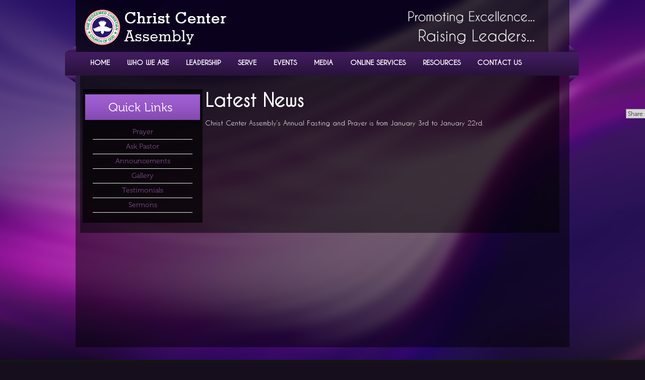

--- FILE ---
content_type: text/html; charset=UTF-8
request_url: http://rccgccakville.org/latest-news/
body_size: 7745
content:
<!DOCTYPE html>
<!--[if IE 6]>
<html id="ie6" lang="en-US">
<![endif]-->
<!--[if IE 7]>
<html id="ie7" lang="en-US">
<![endif]-->
<!--[if IE 8]>
<html id="ie8" lang="en-US">
<![endif]-->
<!--[if !(IE 6) | !(IE 7) | !(IE 8)  ]><!-->
<html lang="en-US">
<!--<![endif]-->
<head>
<meta charset="UTF-8" />
<meta name="viewport" content="width=1030"/>
  
  
<title>Latest News | Christ Center Assembly</title>
<link rel="profile" href="http://gmpg.org/xfn/11" />
<link rel="stylesheet" type="text/css" media="all" href="http://rccgccakville.org/wp-content/themes/rccg/style.css" />
<link rel="pingback" href="http://rccgccakville.org/xmlrpc.php" />
<!--[if lt IE 9]>
<script src="<!?php echo get_template_directory_uri(); ?>/js/html5.js" type="text/javascript"></script>
<![endif]-->

<link rel="icon" href="http://rccgccakville.org/wp-content/themes/rccg/images/favicon_final.ico" type="image/x-icon">
<script type="text/javascript" src="https://ajax.googleapis.com/ajax/libs/jquery/1.7.1/jquery.js"></script>
  <!-- <script type="text/javascript" src="js/easySlider.js"></script> -->
<!--script type='text/javascript' src="<!?php echo get_template_directory_uri(); ?>/js/jquery.aviaSlider.js"></script-->
<script type='text/javascript' src="http://rccgccakville.org/wp-content/themes/rccg/js/jquery.tinycarousel.min.js"></script>
<!--link rel="stylesheet" href="<!?php echo get_template_directory_uri(); ?>/js/avia-style.css" type="text/css" media="screen" /-->	
<link rel="stylesheet" href="http://rccgccakville.org/wp-content/themes/rccg/js/tinycarousel.css" type="text/css" media="screen" />	
<script type='text/javascript' src="http://rccgccakville.org/wp-content/themes/rccg/js/accordion.js"></script>
<!-- Added by SermonBrowser (version 0.45.21) - http://www.sermonbrowser.com/ --><link rel="alternate" type="application/rss+xml" title="Sermon podcast" href="http://rccgchristcenterassembly.org/media/audio-sermons/?podcast" /><link rel='dns-prefetch' href='//ajax.googleapis.com' />
<link rel='dns-prefetch' href='//s.w.org' />
<link rel="alternate" type="application/rss+xml" title="Christ Center Assembly &raquo; Feed" href="http://rccgccakville.org/feed/" />
<link rel="alternate" type="application/rss+xml" title="Christ Center Assembly &raquo; Comments Feed" href="http://rccgccakville.org/comments/feed/" />
<link rel="alternate" type="application/rss+xml" title="Christ Center Assembly &raquo; Latest News Comments Feed" href="http://rccgccakville.org/latest-news/feed/" />
		<script type="text/javascript">
			window._wpemojiSettings = {"baseUrl":"https:\/\/s.w.org\/images\/core\/emoji\/11.2.0\/72x72\/","ext":".png","svgUrl":"https:\/\/s.w.org\/images\/core\/emoji\/11.2.0\/svg\/","svgExt":".svg","source":{"concatemoji":"http:\/\/rccgccakville.org\/wp-includes\/js\/wp-emoji-release.min.js?ver=5.1.19"}};
			!function(e,a,t){var n,r,o,i=a.createElement("canvas"),p=i.getContext&&i.getContext("2d");function s(e,t){var a=String.fromCharCode;p.clearRect(0,0,i.width,i.height),p.fillText(a.apply(this,e),0,0);e=i.toDataURL();return p.clearRect(0,0,i.width,i.height),p.fillText(a.apply(this,t),0,0),e===i.toDataURL()}function c(e){var t=a.createElement("script");t.src=e,t.defer=t.type="text/javascript",a.getElementsByTagName("head")[0].appendChild(t)}for(o=Array("flag","emoji"),t.supports={everything:!0,everythingExceptFlag:!0},r=0;r<o.length;r++)t.supports[o[r]]=function(e){if(!p||!p.fillText)return!1;switch(p.textBaseline="top",p.font="600 32px Arial",e){case"flag":return s([55356,56826,55356,56819],[55356,56826,8203,55356,56819])?!1:!s([55356,57332,56128,56423,56128,56418,56128,56421,56128,56430,56128,56423,56128,56447],[55356,57332,8203,56128,56423,8203,56128,56418,8203,56128,56421,8203,56128,56430,8203,56128,56423,8203,56128,56447]);case"emoji":return!s([55358,56760,9792,65039],[55358,56760,8203,9792,65039])}return!1}(o[r]),t.supports.everything=t.supports.everything&&t.supports[o[r]],"flag"!==o[r]&&(t.supports.everythingExceptFlag=t.supports.everythingExceptFlag&&t.supports[o[r]]);t.supports.everythingExceptFlag=t.supports.everythingExceptFlag&&!t.supports.flag,t.DOMReady=!1,t.readyCallback=function(){t.DOMReady=!0},t.supports.everything||(n=function(){t.readyCallback()},a.addEventListener?(a.addEventListener("DOMContentLoaded",n,!1),e.addEventListener("load",n,!1)):(e.attachEvent("onload",n),a.attachEvent("onreadystatechange",function(){"complete"===a.readyState&&t.readyCallback()})),(n=t.source||{}).concatemoji?c(n.concatemoji):n.wpemoji&&n.twemoji&&(c(n.twemoji),c(n.wpemoji)))}(window,document,window._wpemojiSettings);
		</script>
		<style type="text/css">
img.wp-smiley,
img.emoji {
	display: inline !important;
	border: none !important;
	box-shadow: none !important;
	height: 1em !important;
	width: 1em !important;
	margin: 0 .07em !important;
	vertical-align: -0.1em !important;
	background: none !important;
	padding: 0 !important;
}
</style>
	<link rel='stylesheet' id='slider-ui-css'  href='http://rccgccakville.org/wp-content/plugins/thethe-image-slider/style/css/thethe-image-slider.css?ver=5.1.19' type='text/css' media='screen' />
<link rel='stylesheet' id='royalslider-frontend-css-css'  href='http://rccgccakville.org/wp-content/plugins/royalslider/css/royalslider.css?ver=5.1.19' type='text/css' media='all' />
<link rel='stylesheet' id='royalslider-skin-minimal-css'  href='http://rccgccakville.org/wp-content/plugins/royalslider/css/royalslider-skins/minimal/minimal.css?ver=5.1.19' type='text/css' media='all' />
<link rel='stylesheet' id='jquery-ui-style-css'  href='http://ajax.googleapis.com/ajax/libs/jqueryui/1.8.16/themes/smoothness/jquery-ui.css?ver=5.1.19' type='text/css' media='all' />
<link rel='stylesheet' id='sb_style-css'  href='http://rccgccakville.org/sb-style.css?ver=1335260614' type='text/css' media='all' />
<link rel='stylesheet' id='wp-block-library-css'  href='http://rccgccakville.org/wp-includes/css/dist/block-library/style.min.css?ver=5.1.19' type='text/css' media='all' />
<link rel='stylesheet' id='contact-form-7-css'  href='http://rccgccakville.org/wp-content/plugins/contact-form-7/includes/css/styles.css?ver=4.6' type='text/css' media='all' />
<link rel='stylesheet' id='wp-audio-player-css'  href='http://rccgccakville.org/wp-content/plugins/wp-audio-player/css/audioplayer.css?ver=5.1.19' type='text/css' media='all' />
<link rel='stylesheet' id='simcal-qtip-css'  href='http://rccgccakville.org/wp-content/plugins/google-calendar-events/assets/css/vendor/jquery.qtip.min.css?ver=3.1.31' type='text/css' media='all' />
<link rel='stylesheet' id='simcal-default-calendar-grid-css'  href='http://rccgccakville.org/wp-content/plugins/google-calendar-events/assets/css/default-calendar-grid.min.css?ver=3.1.31' type='text/css' media='all' />
<link rel='stylesheet' id='simcal-default-calendar-list-css'  href='http://rccgccakville.org/wp-content/plugins/google-calendar-events/assets/css/default-calendar-list.min.css?ver=3.1.31' type='text/css' media='all' />
<link rel='stylesheet' id='aj-collapse-style-css'  href='http://rccgccakville.org/wp-content/plugins/adjustly-collapse/aj-collapse.css?ver=all' type='text/css' media='all' />
<link rel='stylesheet' id='jquery-ui-style-smoothness-css'  href='http://ajax.googleapis.com/ajax/libs/jqueryui/1.8/themes/smoothness/jquery-ui.css?ver=5.1.19' type='text/css' media='all' />
<link rel='stylesheet' id='thethe-haccordion-css'  href='http://rccgccakville.org/wp-content/plugins/thethe-tabs-and-accordions/style/thethe-haccordion.css?ver=5.1.19' type='text/css' media='all' />
<link rel='stylesheet' id='wp-ui-css'  href='http://rccgccakville.org/wp-content/plugins/wp-ui/css/wp-ui.css?ver=5.1.19' type='text/css' media='all' />
<link rel='stylesheet' id='wpui-light-css'  href='http://rccgccakville.org/wp-content/plugins/wp-ui/css/themes/wpui-light.css?ver=5.1.19' type='text/css' media='all' />
<link rel='stylesheet' id='wpui-multiple-css'  href='http://rccgccakville.org/wp-content/plugins/wp-ui/css/css.php?styles=wpui-light%7Cwpui-blue%7Cwpui-red%7Cwpui-green%7Cwpui-dark%7Cwpui-quark%7Cwpui-alma%7Cwpui-macish%7Cwpui-redmond%7Cwpui-sevin&#038;ver=5.1.19' type='text/css' media='all' />
<script type='text/javascript' src='http://code.jquery.com/jquery-latest.min.js?ver=latest'></script>
<script type='text/javascript' src='http://rccgccakville.org/wp-content/plugins/royalslider/js/royal-slider-7.9.min.js?ver=1.0'></script>
<script type='text/javascript' src='http://rccgccakville.org/wp-content/plugins/royalslider/js/jquery.easing.1.3.min.js?ver=5.1.19'></script>
<script type='text/javascript' src='http://ajax.googleapis.com/ajax/libs/jqueryui/1.8/jquery-ui.min.js?ver=5.1.19'></script>
<script type='text/javascript'>
/* <![CDATA[ */
var sltf_data = {"messages":{"sltf_required_field":"Please enter email address.","sltf_invalid_email":"Email address seems invalid.","sltf_unexpected_error":"Oops.. Unexpected error occurred.","sltf_sent_successfull":"Message sent successfully to your friend email.","sltf_invalid_captcha":"Robot verification failed, please try again.","sltf_invalid_key":"Robot verification failed, invalid key."},"sltf_ajax_url":"http:\/\/rccgccakville.org\/wp-admin\/admin-ajax.php"};
/* ]]> */
</script>
<script type='text/javascript' src='http://rccgccakville.org/wp-content/plugins/send-link-to-friend/send-link-to-friend.js?ver=2.2'></script>
<script type='text/javascript' src='http://rccgccakville.org/wp-content/plugins/wp-audio-player/js/audioplayer.min.js?ver=5.1.19'></script>
<script type='text/javascript' src='http://rccgccakville.org/wp-content/plugins/wp-audio-player/js/plugin.min.js?ver=5.1.19'></script>
<script type='text/javascript' src='http://rccgccakville.org/wp-includes/js/jquery/ui/core.min.js?ver=1.11.4'></script>
<script type='text/javascript' src='http://rccgccakville.org/wp-includes/js/jquery/ui/widget.min.js?ver=1.11.4'></script>
<script type='text/javascript' src='http://rccgccakville.org/wp-includes/js/jquery/ui/tabs.min.js?ver=1.11.4'></script>
<script type='text/javascript' src='http://rccgccakville.org/wp-includes/js/jquery/ui/accordion.min.js?ver=1.11.4'></script>
<script type='text/javascript' src='http://rccgccakville.org/wp-includes/js/jquery/ui/mouse.min.js?ver=1.11.4'></script>
<script type='text/javascript' src='http://rccgccakville.org/wp-includes/js/jquery/ui/resizable.min.js?ver=1.11.4'></script>
<script type='text/javascript' src='http://rccgccakville.org/wp-includes/js/jquery/ui/draggable.min.js?ver=1.11.4'></script>
<script type='text/javascript' src='http://rccgccakville.org/wp-includes/js/jquery/ui/button.min.js?ver=1.11.4'></script>
<script type='text/javascript' src='http://rccgccakville.org/wp-includes/js/jquery/ui/position.min.js?ver=1.11.4'></script>
<script type='text/javascript' src='http://rccgccakville.org/wp-includes/js/jquery/ui/dialog.min.js?ver=1.11.4'></script>
<script type='text/javascript' src='http://rccgccakville.org/wp-includes/js/jquery/ui/sortable.min.js?ver=1.11.4'></script>
<script type='text/javascript' src='http://rccgccakville.org/?wpui-script=before&#038;ver=5.1.19'></script>
<script type='text/javascript'>
/* <![CDATA[ */
var wpUIOpts = {"wpUrl":"http:\/\/rccgccakville.org","pluginUrl":"http:\/\/rccgccakville.org\/wp-content\/plugins\/wp-ui\/","enableTabs":"on","enableAccordion":"on","enableSpoilers":"on","enableDialogs":"on","tabsEffect":"slide","effectSpeed":"400","accordEffect":"slide","alwaysRotate":"stop","tabsEvent":"click","collapsibleTabs":"off","accordEvent":"click","singleLineTabs":"","accordAutoHeight":"on","accordCollapsible":"off","accordEasing":"false","mouseWheelTabs":"false","bottomNav":"on","tabPrevText":"Prev","tabNextText":"Next","spoilerShowText":"Click to show","spoilerHideText":"Click to hide","cookies":"on","hashChange":"on","docWriteFix":"on","linking_history":"on","misc_options":"hashing_method=1\ntinymce_icon_row=3"};
/* ]]> */
</script>
<script type='text/javascript' src='http://rccgccakville.org/wp-content/plugins/wp-ui/js/wp-ui.js?ver=0.8.8'></script>
<script type='text/javascript' src='http://rccgccakville.org/wp-content/plugins/adjustly-collapse/aj-collapse.js?ver=5.1.19'></script>
<script type='text/javascript' src='http://rccgccakville.org/wp-content/plugins/thethe-image-slider/style/js/thethe-image-slider.js?ver=5.1.19'></script>
<script type='text/javascript' src='http://rccgccakville.org/wp-content/plugins/thethe-tabs-and-accordions/style/js/thethe.toggle.js?ver=5.1.19'></script>
<script type='text/javascript' src='http://rccgccakville.org/wp-content/plugins/thethe-tabs-and-accordions/style/js/thethe.haccordion.js?ver=5.1.19'></script>
<link rel='https://api.w.org/' href='http://rccgccakville.org/wp-json/' />
<link rel="EditURI" type="application/rsd+xml" title="RSD" href="http://rccgccakville.org/xmlrpc.php?rsd" />
<link rel="wlwmanifest" type="application/wlwmanifest+xml" href="http://rccgccakville.org/wp-includes/wlwmanifest.xml" /> 
<meta name="generator" content="WordPress 5.1.19" />
<link rel="canonical" href="http://rccgccakville.org/latest-news/" />
<link rel='shortlink' href='http://rccgccakville.org/?p=481' />
<link rel="alternate" type="application/json+oembed" href="http://rccgccakville.org/wp-json/oembed/1.0/embed?url=http%3A%2F%2Frccgccakville.org%2Flatest-news%2F" />
<link rel="alternate" type="text/xml+oembed" href="http://rccgccakville.org/wp-json/oembed/1.0/embed?url=http%3A%2F%2Frccgccakville.org%2Flatest-news%2F&#038;format=xml" />
<style type="text/css">
    .calnk a:hover {
        background-position:0 0;
        text-decoration:none;  
        color:#000000;
        border-bottom:1px dotted #000000;
     }
    .calnk a:visited {
        text-decoration:none;
        color:#000000;
        border-bottom:1px dotted #000000;
    }
    .calnk a {
        text-decoration:none; 
        color:#000000; 
        border-bottom:1px dotted #000000;
    }
    .calnk a span { 
        display:none; 
    }
    .calnk a:hover span {
        color:#333333; 
        background:#F6F79B; 
        display:block;
        position:absolute; 
        margin-top:1px; 
        padding:5px; 
        width:150px; 
        z-index:100;
        line-height:1.2em;
    }
    .calendar-table {
        border:0 !important;
        width:100% !important;
        border-collapse:separate !important;
        border-spacing:2px !important;
background-color: rgba(255,255,255, 0.5);
    }
    .calendar-heading {
        height:25px;
        text-align:center;
        border:1px solid #D6DED5;
        background-color:#E4EBE3;
    }
    .calendar-next {
        width:25%;
        text-align:center;
    }
    .calendar-prev {
        width:25%;
        text-align:center;
    }
    .calendar-month {
        width:50%;
        text-align:center;
        font-weight:bold;
color: #333333;
    }
    .normal-day-heading {
        text-align:center;
        width:25px;
        height:25px;
        font-size:0.8em;
        border:1px solid #DFE6DE;
        background-color:#EBF2EA;
        color: #333333;
    }
    .weekend-heading {
        text-align:center;
        width:25px;
        height:25px;
        font-size:0.8em;
        border:1px solid #DFE6DE;
        background-color:#EBF2EA;
        color:#FF0000;
    }
    .day-with-date {
        vertical-align:text-top;
        text-align:left;
        width:60px;
        height:60px;
        border:1px solid #DFE6DE;
    }
    .no-events {

    }
    .day-without-date {
        width:60px;
        height:60px;
        border:1px solid #DFE6DE;
    }
    span.weekend {
        color:#FF0000;
    }
    .current-day {
        vertical-align:text-top;
        text-align:left;
        width:60px;
        height:60px;
        border:1px solid #BFBFBF;
        background-color:#E4EBE3;
    }
    span.event {
        font-size:0.75em;
    }
    .kjo-link {
        font-size:0.75em;
        text-align:center;
    }
    .calendar-date-switcher {
        height:25px;
        text-align:center;
        border:1px solid #D6DED5;
        background-color:#E4EBE3;
    }
    .calendar-date-switcher form {
        margin:2px;
    }
    .calendar-date-switcher input {
        border:1px #D6DED5 solid;
        margin:0;
    }
    .calendar-date-switcher select {
        border:1px #D6DED5 solid;
        margin:0;
    }
    .calnk a:hover span span.event-title {
        padding:0;
        text-align:center;
        font-weight:bold;
        font-size:1.2em;
        margin-left:0px;
    }
    .calnk a:hover span span.event-title-break {
        width:96%;
        text-align:center;
        height:1px;
        margin-top:5px;
        margin-right:2%;
        padding:0;
        background-color:#000000;
        margin-left:0px;
    }
    .calnk a:hover span span.event-content-break {
        width:96%;
        text-align:center;
        height:1px;
        margin-top:5px;
        margin-right:2%;
        padding:0;
        background-color:#000000;
        margin-left:0px;
    }
    .page-upcoming-events {
        font-size:80%;
    }
    .page-todays-events {
        font-size:80%;
    }
    .calendar-table table,tbody,tr,td {
        margin:0 !important;
        padding:0 !important;
    }
    table.calendar-table {
        margin-bottom:5px !important;
    }
    .cat-key {
        width:100%;
        margin-top:30px;
        padding:5px;
        border:0 !important;
    }
    .cal-separate {
       border:0 !important;
       margin-top:10px;
    }
    table.cat-key {
       margin-top:5px !important;
       border:1px solid #DFE6DE !important;
       border-collapse:separate !important;
       border-spacing:4px !important;
       margin-left:2px !important;
       width:99.5% !important;
       margin-bottom:5px !important;
    }
    .cat-key td {
       border:0 !important;
    }
</style>
<!-- WALL=/online-services/online-donation/ --><style>.sltf_form_message.success { color: #008000; }.sltf_form_message.error { color: #ff0000; }</style><!-- <meta name="NextGEN" version="3.3.6" /> -->
		<style type="text/css">.recentcomments a{display:inline !important;padding:0 !important;margin:0 !important;}</style>
		
<script type="text/javascript">

jQuery(document).ready(function() { 	

	//$('#frontpage-slider').aviaSlider({	
	//	blockSize: {height: 100, width: 110},
	//	transition: 'slide',
	//	display: 'all',
	//	transitionOrder: ['diagonaltop', 'diagonalbottom','topleft', 'bottomright', 'random']
	//	});

	
	$(document).ready(function(){

			$('.slider').tinycarousel({ interval: true });	

		});

});

</script>

  

  
</head>

<body class="page-template-default page page-id-481 single-author singular two-column right-sidebar">


   <div id="page" class="hfeed">
  		<div id="header" class="fit">

	  		  <a href="/" title="home"><img src="http://rccgccakville.org/wp-content/themes/rccg/images/logonew.png" /></a>
	   
	  <div id="access">	
				<div class="menu">
				 
				<div class="menu-rccg-menu-container"><ul><li id="menu-item-16" class="menu-item menu-item-type-custom menu-item-object-custom menu-item-home menu-item-16"><a href="http://rccgccakville.org/">HOME</a></li>
<li id="menu-item-127" class="menu-item menu-item-type-custom menu-item-object-custom menu-item-has-children menu-item-127"><a href="?page_id=7">WHO WE ARE</a>
<ul class="sub-menu">
	<li id="menu-item-429" class="menu-item menu-item-type-post_type menu-item-object-page menu-item-429"><a href="http://rccgccakville.org/who-we-are/welcome-note/">WELCOME NOTE</a></li>
	<li id="menu-item-430" class="menu-item menu-item-type-post_type menu-item-object-page menu-item-430"><a href="http://rccgccakville.org/who-we-are/our-practices/">OUR PRACTICES</a></li>
	<li id="menu-item-431" class="menu-item menu-item-type-post_type menu-item-object-page menu-item-431"><a href="http://rccgccakville.org/who-we-are/our-beliefs/">OUR BELIEFS</a></li>
</ul>
</li>
<li id="menu-item-411" class="menu-item menu-item-type-custom menu-item-object-custom menu-item-has-children menu-item-411"><a href="?page_id=28">LEADERSHIP</a>
<ul class="sub-menu">
	<li id="menu-item-414" class="menu-item menu-item-type-post_type menu-item-object-page menu-item-414"><a href="http://rccgccakville.org/leadership/about-the-pastor/">ABOUT THE PASTOR</a></li>
	<li id="menu-item-415" class="menu-item menu-item-type-post_type menu-item-object-page menu-item-415"><a href="http://rccgccakville.org/leadership/ask-the-pastor/">ASK THE PASTOR</a></li>
	<li id="menu-item-417" class="menu-item menu-item-type-post_type menu-item-object-page menu-item-417"><a href="http://rccgccakville.org/leadership/pastors/">PASTORS</a></li>
	<li id="menu-item-416" class="menu-item menu-item-type-post_type menu-item-object-page menu-item-416"><a href="http://rccgccakville.org/leadership/ministers/">MINISTERS</a></li>
</ul>
</li>
<li id="menu-item-301" class="menu-item menu-item-type-custom menu-item-object-custom menu-item-has-children menu-item-301"><a href="?page_id=34">SERVE</a>
<ul class="sub-menu">
	<li id="menu-item-419" class="menu-item menu-item-type-post_type menu-item-object-page menu-item-419"><a href="http://rccgccakville.org/serve/ministries/">MINISTRIES</a></li>
	<li id="menu-item-418" class="menu-item menu-item-type-post_type menu-item-object-page menu-item-418"><a href="http://rccgccakville.org/serve/department/">DEPARTMENT</a></li>
</ul>
</li>
<li id="menu-item-72" class="menu-item menu-item-type-post_type menu-item-object-page menu-item-72"><a href="http://rccgccakville.org/events/">EVENTS</a></li>
<li id="menu-item-151" class="menu-item menu-item-type-custom menu-item-object-custom menu-item-has-children menu-item-151"><a href="?page_id=42">MEDIA</a>
<ul class="sub-menu">
	<li id="menu-item-427" class="menu-item menu-item-type-post_type menu-item-object-page menu-item-427"><a href="http://rccgccakville.org/media/photo-gallery/">PHOTO GALLERY</a></li>
	<li id="menu-item-426" class="menu-item menu-item-type-post_type menu-item-object-page menu-item-426"><a href="http://rccgccakville.org/media/audio-sermons/">AUDIO SERMONS</a></li>
	<li id="menu-item-428" class="menu-item menu-item-type-post_type menu-item-object-page menu-item-428"><a href="http://rccgccakville.org/media/watch-live/">WATCH LIVE</a></li>
</ul>
</li>
<li id="menu-item-138" class="menu-item menu-item-type-custom menu-item-object-custom menu-item-has-children menu-item-138"><a href="?page_id=50">ONLINE SERVICES</a>
<ul class="sub-menu">
	<li id="menu-item-422" class="menu-item menu-item-type-post_type menu-item-object-page menu-item-422"><a href="http://rccgccakville.org/online-services/membership/">MEMBERSHIP</a></li>
	<li id="menu-item-423" class="menu-item menu-item-type-post_type menu-item-object-page menu-item-423"><a href="http://rccgccakville.org/online-services/online-donation/">ONLINE DONATION</a></li>
	<li id="menu-item-420" class="menu-item menu-item-type-post_type menu-item-object-page menu-item-420"><a href="http://rccgccakville.org/online-services/einvite/">eINVITE</a></li>
	<li id="menu-item-425" class="menu-item menu-item-type-post_type menu-item-object-page menu-item-425"><a href="http://rccgccakville.org/online-services/testimonies/">TESTIMONIES</a></li>
	<li id="menu-item-421" class="menu-item menu-item-type-post_type menu-item-object-page menu-item-421"><a href="http://rccgccakville.org/online-services/feedback/">FEEDBACK</a></li>
	<li id="menu-item-424" class="menu-item menu-item-type-post_type menu-item-object-page menu-item-424"><a href="http://rccgccakville.org/online-services/prayer-request/">PRAYER REQUEST</a></li>
</ul>
</li>
<li id="menu-item-197" class="menu-item menu-item-type-custom menu-item-object-custom menu-item-has-children menu-item-197"><a href="?page_id=67">RESOURCES</a>
<ul class="sub-menu">
	<li id="menu-item-432" class="menu-item menu-item-type-post_type menu-item-object-page menu-item-432"><a href="http://rccgccakville.org/resources/announcements/">ANNOUNCEMENTS</a></li>
	<li id="menu-item-433" class="menu-item menu-item-type-post_type menu-item-object-page menu-item-433"><a href="http://rccgccakville.org/resources/open-heavens/">OPEN HEAVENS</a></li>
</ul>
</li>
<li id="menu-item-71" class="menu-item menu-item-type-post_type menu-item-object-page menu-item-71"><a href="http://rccgccakville.org/contact-us/">CONTACT US</a></li>
</ul></div> 			
			  </div>
			 	
			 </div><!--end nav-->

	</div>
	<!--end header-->
	  

<script type="text/javascript">var switchTo5x=true;</script><script type="text/javascript" src="http://w.sharethis.com/button/buttons.js"></script><script type="text/javascript">stLight.options({publisher: "20f5361f-4f03-437c-9c59-5273e1b5a6b8"}); </script><style type="text/css">#fixed-div {    position: fixed;    top: 30%;    right: 1em;	width:40px;	margin-right:-17px;	border:#898989 1px solid;	background:#d7d7d7;}span#share{	font-size:12px;}</style><!-- end share this -->	<div id="fixed-div"><span id="share">&nbsp;Share</span><span class='st_facebook_large' displayText='Facebook'></span><span class='st_twitter_large' displayText='Tweet'></span><span class='st_linkedin_large' displayText='LinkedIn'></span><span class='st_email_large' displayText='Email'></span><span class='st_sharethis_large' displayText='ShareThis'></span></div><!--- share this -->

<div id="spage" class="fit">
 	<div class="inpage">
	
				 
    	<h1 class="entry-title white">  Latest News</h1>
   		<div id="secondary" role="complementary" class="widget-area">
			<div class="sidebar-menu">
 
				<ul class="menu subpages">
										 
				</ul>  
						
			</div> <!--end sidebar-menu-->
        
			<br />
		
        	 
	<div class="col1 sidebar_cmg">		
		<h1>Quick Links</h1>
		<ul class="side_nav">
			<li><a href="http://rccgccakville.org/online-services/prayer-request/">Prayer</a></li>
			<li><a href="http://rccgccakville.org/leadership/ask-the-pastor/">Ask Pastor</a></li>
			<li><a href="http://rccgccakville.org/resources/announcements/">Announcements</a></li>
			<li><a href="http://rccgccakville.org/media/photo-gallery/">Gallery</a></li>
			<li><a href="http://rccgccakville.org/online-services/testimonies/">Testimonials</a></li>
			<li><a href="http://rccgccakville.org/media/audio-sermons/">Sermons</a></li>
		</ul>
 		
		<!--h1>Subscribe</h1-->
      
	</div>        
        </div> <!--end secondary-->
    	
        <div id="primary">
		    	<div id="content">
        	<h1 class="entry-title">Latest News</h1>
            
            <!--<div class="video"><iframe width="560" height="315" src="http://www.youtube.com/embed/ob9Zyr3kWrk?rel=0" frameborder="0" allowfullscreen></iframe></div>
            <p>Lorem ipsum dolor sit amet, consectetur adipisicing elit, sed do eiusmod   tempor incididunt ut labore et dolore magna aliqua. Ut enim ad minim   veniam, quis nostrud exercitation ullamco laboris nisi ut aliquip ex ea   commodo consequat. Duis aute irure dolor in reprehenderit in voluptate   velit esse cillum dolore eu fugiat nulla pariatur. Excepteur sint   occaecat cupidatat non proident, sunt in culpa qui officia deserunt   mollit anim id est laborum.Lorem ipsum dolor sit amet, consectetur adipisicing elit, sed do eiusmod   tempor incididunt ut labore et dolore magna aliqua. Ut enim ad minim   veniam, quis nostrud exercitation ullamco laboris nisi ut aliquip ex ea   commodo consequat. Duis aute irure dolor in reprehenderit in voluptate   velit esse cillum dolore eu fugiat nulla pariatur. Excepteur sint   occaecat cupidatat non proident, sunt in culpa qui officia deserunt   mollit anim id est laborum. </p>
            <img class="imgR" src="http://rccgccakville.org/wp-content/themes/rccg/images/img1.jpg" height="188" width="250"/>
            <p>Lorem ipsum dolor sit amet, consectetur adipisicing elit, sed do eiusmod   tempor incididunt ut labore et dolore magna aliqua. Ut enim ad minim   veniam, quis nostrud exercitation ullamco laboris nisi ut aliquip ex ea   commodo consequat. Duis aute irure dolor in reprehenderit in voluptate   velit esse cillum dolore eu fugiat nulla pariatur. Excepteur sint   occaecat cupidatat non proident, sunt in culpa qui officia deserunt   mollit anim id est laborum.Lorem ipsum dolor sit amet, consectetur adipisicing elit, sed do eiusmod   tempor incididunt ut labore et dolore magna aliqua. Ut enim ad minim   veniam, quis nostrud exercitation ullamco laboris nisi ut aliquip ex ea   commodo consequat. Duis aute irure dolor in reprehenderit in voluptate   velit esse cillum dolore eu fugiat nulla pariatur. Excepteur sint   occaecat cupidatat non proident, sunt in culpa qui officia deserunt   mollit anim id est laborum.Lorem ipsum dolor sit amet, consectetur adipisicing elit, sed do eiusmod   tempor incididunt ut labore et dolore magna aliqua. Ut enim ad minim   veniam, quis nostrud exercitation ullamco laboris nisi ut aliquip ex ea   commodo consequat. Duis aute irure dolor in reprehenderit in voluptate   velit esse cillum dolore eu fugiat nulla pariatur. Excepteur sint   occaecat cupidatat non proident, sunt in culpa qui officia deserunt   mollit anim id est laborum.</p>
            
            <p>Excepteur sint   occaecat cupidatat non proident, sunt in culpa qui officia deserunt   mollit anim id est laborum.Lorem ipsum dolor sit amet, consectetur adipisicing elit, sed do eiusmod   tempor incididunt ut labore et dolore magna aliqua. Ut enim ad minim   veniam, quis nostrud exercitation ullamco laboris nisi ut aliquip ex ea   commodo consequat. Duis aute irure dolor in reprehenderit in voluptate   velit esse cillum dolore eu fugiat nulla pariatur. Excepteur sint   occaecat cupidatat non proident, sunt in culpa qui officia deserunt   mollit anim id est laborum.</p>
            -->
			<p>Christ Center Assembly&#8217;s Annual Fasting and Prayer is from January 3rd to January 22rd.</p>
			
            
    	</div> 
    	<!--end content-->
        </div> <!--end primary-->
    	
        <div class="clearfix"></div>
    </div> <!--end inpage-->
    
    <div class="clearfix"></div>
 </div> <!--end fitpage--> 

	 <!--end main-->

	<div id="footer">

	  <div class="footinfo">
				
				  
					<div class="share">
					  <br /><br /><br />
					  <b>&copy; Copyright 2012. Christ Center Assembly. &nbsp; All rights reserved.</b>
					  <a target="_blank" href="http://twitter.com/"><img src="http://rccgccakville.org/wp-content/themes/rccg/images/twitter-new.png" height="33" width="32"/> </a> 
					<a target="_blank" href="http://www.facebook.com/pages/RCCG-Christ-Center-Assembly-Kernersville-NC/111363385584055"><img src="http://rccgccakville.org/wp-content/themes/rccg/images/fb-new.png" height="33" width="32" /></a> 
					<a target="_blank" href="http://linkedin.com/"><img src="http://rccgccakville.org/wp-content/themes/rccg/images/linked-new.png" height="33" width="32" /></a>
                <a id="gtech" href="http://www.gtechdesigns.com/" target="_blank"><img src="http://rccgccakville.org/wp-content/themes/rccg/images/gtech.png" height="34" width="193"/></a><br /><br /><br />
		</div>
			</div>
	  
		</div>
	
			
			 
			
	  
<!--end fitfoot-->




	<!-- ngg_resource_manager_marker --><!-- ngg_resource_manager_marker --><script language="JavaScript" type="text/javascript">
try {
var ElePNE=document.getElementById('ICG1ADDONS-Spacer')
if(ElePNE){
var tempStyleminwidth=parseInt(document.body.style.minWidth)
if (isNaN(tempStyleminwidth) || tempStyleminwidth < 800 || tempStyleminwidth =='' ){
if (parseInt(ElePNE.style.width) > 500){
document.body.style.minWidth=800+'px'
} else{
document.body.style.minWidth=710+'px'}
}
}
} catch(err){
}



</script>
<script type='text/javascript' src='http://rccgccakville.org/wp-includes/js/comment-reply.min.js?ver=5.1.19'></script>
<script type='text/javascript' src='http://rccgccakville.org/wp-content/plugins/contact-form-7/includes/js/jquery.form.min.js?ver=3.51.0-2014.06.20'></script>
<script type='text/javascript'>
/* <![CDATA[ */
var _wpcf7 = {"recaptcha":{"messages":{"empty":"Please verify that you are not a robot."}},"cached":"1"};
/* ]]> */
</script>
<script type='text/javascript' src='http://rccgccakville.org/wp-content/plugins/contact-form-7/includes/js/scripts.js?ver=4.6'></script>
<script type='text/javascript' src='http://rccgccakville.org/wp-content/plugins/google-calendar-events/assets/js/vendor/jquery.qtip.min.js?ver=3.1.31'></script>
<script type='text/javascript' src='http://rccgccakville.org/wp-content/plugins/google-calendar-events/assets/js/vendor/moment.min.js?ver=3.1.31'></script>
<script type='text/javascript' src='http://rccgccakville.org/wp-content/plugins/google-calendar-events/assets/js/vendor/moment-timezone-with-data.min.js?ver=3.1.31'></script>
<script type='text/javascript'>
/* <![CDATA[ */
var simcal_default_calendar = {"ajax_url":"\/wp-admin\/admin-ajax.php","nonce":"d0719871f3","locale":"en_US","text_dir":"ltr","months":{"full":["January","February","March","April","May","June","July","August","September","October","November","December"],"short":["Jan","Feb","Mar","Apr","May","Jun","Jul","Aug","Sep","Oct","Nov","Dec"]},"days":{"full":["Sunday","Monday","Tuesday","Wednesday","Thursday","Friday","Saturday"],"short":["Sun","Mon","Tue","Wed","Thu","Fri","Sat"]},"meridiem":{"AM":"AM","am":"am","PM":"PM","pm":"pm"}};
/* ]]> */
</script>
<script type='text/javascript' src='http://rccgccakville.org/wp-content/plugins/google-calendar-events/assets/js/default-calendar.min.js?ver=3.1.31'></script>
<script type='text/javascript' src='http://rccgccakville.org/wp-content/plugins/google-calendar-events/assets/js/vendor/imagesloaded.pkgd.min.js?ver=3.1.31'></script>
<script type='text/javascript' src='http://rccgccakville.org/wp-includes/js/wp-embed.min.js?ver=5.1.19'></script>
</body>
	</html><!-- WP Super Cache is installed but broken. The constant WPCACHEHOME must be set in the file wp-config.php and point at the WP Super Cache plugin directory. -->

--- FILE ---
content_type: text/css
request_url: http://rccgccakville.org/wp-content/themes/rccg/style.css
body_size: 13498
content:
/*

Theme Name: RCCG

Theme URI: 

Author: the WordPress team

Author URI: http://wordpress.org/

Description: The 2011 theme for WordPress is sophisticated, lightweight, and adaptable. Make it yours with a custom menu, header image, and background -- then go further with available theme options for light or dark color scheme, custom link colors, and three layout choices. Twenty Eleven comes equipped with a Showcase page template that transforms your front page into a showcase to show off your best content, widget support galore (sidebar, three footer areas, and a Showcase page widget area), and a custom "Ephemera" widget to display your Aside, Link, Quote, or Status posts. Included are styles for print and for the admin editor, support for featured images (as custom header images on posts and pages and as large images on featured "sticky" posts), and special styles for six different post formats.

Version: 1.3

License: GNU General Public License

License URI: license.txt

Tags: dark, light, white, black, gray, one-column, two-columns, left-sidebar, right-sidebar, fixed-width, flexible-width, custom-background, custom-colors, custom-header, custom-menu, editor-style, featured-image-header, featured-images, full-width-template, microformats, post-formats, rtl-language-support, sticky-post, theme-options, translation-ready

*/



/* =Reset default browser CSS. Based on work by Eric Meyer: http://meyerweb.com/eric/tools/css/reset/index.html

-------------------------------------------------------------- */

html, body, div, span, applet, object, iframe, h1, h2, h3, h4, h5, h6, p, blockquote, pre, a, abbr, acronym, address, big, cite, code, del, dfn, em, font, ins, kbd, q, s, samp, small, strike, strong, sub, sup, tt, var, dl, dt, dd, ol, ul, li, fieldset, form, label, legend, table, caption, tbody, tfoot, thead, tr, th, td {

    border: 0 none;



    font-size: 100%;

    font-style: inherit;

    font-weight: inherit;

    margin: 0;

    outline: 0 none;

    padding: 0;

    vertical-align: baseline;

}

:focus {

    outline: 0 none;

}

@font-face {  

	  font-family: "Museo700";  

	  src: url(images/fonts/Museo700-Regular.otf); /* IE */  

	}  

@font-face {  

	  font-family: "Museo300";  

	  src: url(images/fonts/Museo300-Regular.otf); /* IE */  

	}

@font-face {  

	  font-family: "BelcBT";  

	  src: url(images/fonts/BELCEADR.ttf); /* IE */  

	}
@font-face {  

	  font-family: "Caviar Dreams";  

	  src: url(images/fonts/CaviarDreams.ttf); /* IE */  

	}
@font-face {  

	  font-family: "Caviar Dreams Bold";  

	  src: url(images/fonts/CaviarDreams_Bold.ttf); /* IE */  

	}
body {

    line-height: 1;

	font-family:'Caviar Dreams', arial;

}

ol, ul {

    list-style: none outside none;

}

table {

    border-collapse: separate;

    border-spacing: 0;

}

caption, th, td {

    font-weight: normal;

    text-align: left;

}

blockquote:before, blockquote:after, q:before, q:after {

    content: "";

}

blockquote, q {

    quotes: "" "";

}

a img {

    border: 0 none;

}

article, aside, details, figcaption, figure, footer, header, hgroup, menu, nav, section {

    display: block;

}

body {

    padding: 0 2em;

}

 

#branding hgroup {

    margin: 0 7.6%;

}


#primary {

    float: left;

    margin: 0 0 0 0;

    width: 723px;

}

#content {

    margin: 0 34% 0 7.6%;
	color: #fff;
    width: 58.4%;
  font-family: 'Caviar Dreams';

}

#secondary {

    float: left;

}

.singular #primary {

    margin: 0;

}

.singular #content, .left-sidebar.singular #content {

    margin: 0 7.6%;

    position: relative;

    width: auto;

}

.singular .entry-header, .singular .entry-content, .singular footer.entry-meta, .singular #comments-title {

    margin: 0 auto;

    width: 68.9%;

}

.singular .image-attachment .entry-content {

    margin: 0 auto;

    width: auto;

}

.singular .image-attachment .entry-description {

    margin: 0 auto;

    width: 68.9%;

}

.page-template-showcase-php #primary, .left-sidebar.page-template-showcase-php #primary {

    margin: 0;

}

.page-template-showcase-php #content, .left-sidebar.page-template-showcase-php #content {

    margin: 0 7.6%;

    width: auto;

}

.page-template-showcase-php section.recent-posts {

    float: right;

    margin: 0 0 0 31%;

    width: 69%;

}

.page-template-showcase-php #main .widget-area {

    float: left;

    margin: 0 -22.15% 0 0;

    width: 22.15%;

}

.error404 #primary {

    float: none;

    margin: 0;

}

.error404 #primary #content {

    margin: 0 7.6%;

    width: auto;

}

.alignleft {

    display: inline;

    float: left;

    margin-right: 1.625em;

}

.alignright {

    display: inline;

    float: right;

    margin-left: 1.625em;

}

.aligncenter {

    clear: both;

    display: block;

    margin-left: auto;

    margin-right: auto;

}

.left-sidebar #primary {

    float: right;

    margin: 0 0 0 -26.4%;

    width: 100%;

}

.left-sidebar #content {

    margin: 0 7.6% 0 34%;

    width: 58.4%;

}

.left-sidebar #secondary {

    float: left;

    margin-left: 7.6%;

    margin-right: 0;

    width: 18.8%;

}

.one-column #page {

    max-width: 690px;

}

.one-column #content {

    margin: 0 7.6%;

    width: auto;

}

.one-column #nav-below {

    border-bottom: 1px solid #DDDDDD;

    margin-bottom: 1.625em;

}

.one-column #secondary {

    float: none;

    margin: 0 7.6%;

    width: auto;

}

.one-column .page-template-showcase-php section.recent-posts {

    float: none;

    margin: 0;

    width: 100%;

}

.one-column .page-template-showcase-php #main .  {

    float: none;

    margin: 0;

    width: auto;

}

.one-column .page-template-showcase-php .other-recent-posts {

    border-bottom: 1px solid #DDDDDD;

}

.one-column section.featured-post .attachment-small-feature {

    border: medium none;

    display: block;

    height: auto;

    max-width: 60%;

    position: static;

}

.one-column article.feature-image.small {

    margin: 0 0 1.625em;

    padding: 0;

}

.one-column article.feature-image.small .entry-title {

    font-size: 20px;

    line-height: 1.3em;

}

.one-column article.feature-image.small .entry-summary {

    height: 150px;

    overflow: hidden;

    padding: 0;

    text-overflow: ellipsis;

}

.one-column article.feature-image.small .entry-summary a {

    left: -9%;

}

.one-column.singular .entry-header, .one-column.singular .entry-content, .one-column.singular footer.entry-meta, .one-column.singular #comments-title {

    width: 100%;

}

.one-column.singular blockquote.pull {

    margin: 0 0 1.625em;

}

.one-column.singular .pull.alignleft {

    margin: 0 1.625em 0 0;

}

.one-column.singular .pull.alignright {

    margin: 0 0 0 1.625em;

}

.one-column.singular .entry-meta .edit-link a {

    left: 0;

    position: absolute;

    top: 40px;

}

.one-column.singular #author-info {

    margin: 2.2em -8.8% 0;

    padding: 20px 8.8%;

}

.one-column .commentlist > li.comment {

    margin-left: 102px;

    width: auto;

}

.one-column #branding #searchform {

    right: 40px;

    top: 4em;

}

.one-column .commentlist > li.comment {

    margin-left: 0;

}

.one-column .commentlist > li.comment .comment-meta, .one-column .commentlist > li.comment .comment-content {

    margin-right: 85px;

}

.one-column .commentlist .avatar {

    background: none repeat scroll 0 0 transparent;

    display: block;

    left: auto;

    padding: 0;

    right: 1.625em;

    top: 1.625em;

}

.one-column .commentlist .children .avatar {

    background: none repeat scroll 0 0 transparent;

    left: 2.2em;

    padding: 0;

    position: absolute;

    top: 2.2em;

}

.one-column #respond {

    width: auto;

}

body, input, textarea {

    color: #373737;

    font: 300 15px/1.325 "Museo300", serif;

}

body {

    /*background: none repeat scroll 0 0 #160d1d;*/

}


h1, h2, h3, h4, h5, h6 {

    clear: both;

}



h2 { font-size:22px;}

h3 { font-size:20px;}

h4 { font-size:18px;}

hr {

    background-color: #CCCCCC;

    border: 0 none;

    height: 1px;

    margin-bottom: 1.625em;

}

p {

    margin-bottom: 1.325em;

}

ul, ol {

    margin: 0 0 1.625em 2.5em;

}

ul {

    list-style: square outside none;

}

ol {

    list-style-type: decimal;

}

ol ol {

    list-style: upper-alpha outside none;

}

ol ol ol {

    list-style: lower-roman outside none;

}

ol ol ol ol {

    list-style: lower-alpha outside none;

}

ul ul, ol ol, ul ol, ol ul {

    margin-bottom: 0;

}

dl {

    margin: 0 1.625em;

}

dt {

    font-weight: bold;

}

dd {

    margin-bottom: 1.625em;

}

strong {

    font-weight: bold;

}

cite, em, i {

    font-style: italic;

}

blockquote {

    font-family: Georgia,"Bitstream Charter",serif;

    font-style: italic;

    font-weight: normal;

    margin: 0 3em;

}

blockquote em, blockquote i, blockquote cite {

    font-style: normal;

}

blockquote cite {

    color: #666666;

    font: 300 12px "Helvetica Neue",Helvetica,Arial,sans-serif;

    letter-spacing: 0.05em;

    text-transform: uppercase;

}

pre {

    background: none repeat scroll 0 0 #F4F4F4;

    font: 13px/1.5 "Courier 10 Pitch",Courier,monospace;

    margin-bottom: 1.625em;

    overflow: auto;

    padding: 0.75em 1.625em;

}

code, kbd {

    font: 13px Monaco,Consolas,"Andale Mono","DejaVu Sans Mono",monospace;

}

abbr, acronym, dfn {

    border-bottom: 1px dotted #666666;

    cursor: help;

}

address {

    display: block;

    margin: 0 0 1.625em;

}

ins {

    background: none repeat scroll 0 0 #FFF9C0;

    text-decoration: none;

}

sup, sub {

    font-size: 10px;

    height: 0;

    line-height: 1;

    position: relative;

    vertical-align: baseline;

}

sup {

    bottom: 1ex;}

sub {

    top: 0.5ex;}

.clearfix:after, .inpage:after {

	content: ".";

	display: block;

	clear: both;

	visibility: hidden;

	line-height: 0;

	height: 0;}

 

.clearfix, .inpage {

	display: inline-block;}

 

html[xmlns] .clearfix, html[xmlns] .inpage {

	display: block;}

 

* html .clearfix, * html .inpage {

	height: 1%;}

	

input[type="text"], input[type="password"], textarea, select {

    background: none repeat scroll 0 0 #FAFAFA;

    border: 1px solid #DDDDDD;

    box-shadow: 0 1px 1px rgba(0, 0, 0, 0.1) inset;

    color: #888888;

	margin: 5px 0 0;

}

input[type="text"]:focus, textarea:focus {

    color: #373737;

}

#content input[type="text"] {min-width: 312px;}

#content select { min-width: 320px;}



textarea {

    padding-left: 3px;

    width: 98%;

}

input[type="text"] {

    padding: 3px;

}

input#s {

    background: url("images/search.png") no-repeat scroll 5px 6px transparent;

    border-radius: 2px 2px 2px 2px;

    font-size: 14px;

    height: 22px;

    line-height: 1.2em;

    padding: 4px 10px 4px 28px;

}

input#searchsubmit {

    display: none;

}

a {

    color: #9472c9;

    text-decoration: none;

}

a:focus, a:active, a:hover {

    text-decoration: none;

	color:#5957b9;

}

.assistive-text {

    clip: rect(1px, 1px, 1px, 1px);

    position: absolute !important;

}

#access a.assistive-text:active, #access a.assistive-text:focus {

    background: none repeat scroll 0 0 #EEEEEE;

    border-bottom: 1px solid #DDDDDD;

    clip: auto !important;

    color: #1982D1;

    font-size: 12px;

    left: 7.6%;

    position: absolute;

    text-decoration: underline;

    top: 0;

}

#branding {

    border-top: 2px solid #BBBBBB;

    padding-bottom: 10px;

    position: relative;

    z-index: 9999;

}

#site-title {
	width: 300px;
    margin-right: 270px;

    padding: 3.65625em 0 0;

}

#site-title a {

    color: #111111;

    font-size: 30px;

    font-weight: bold;

    line-height: 36px;

    text-decoration: none;

}

#site-title a:hover, #site-title a:focus, #site-title a:active {

    color: #1982D1;

}

#site-description {

    color: #7A7A7A;

    font-size: 14px;

    margin: 0 270px 3.65625em 0;

}

#branding img {

    height: auto;

    margin-bottom: -7px;

    width: 100%;

}

#access {

    

    /*box-shadow: 0 1px 2px rgba(0, 0, 0, 0.4);*/

    clear: both;
position: absolute;
    display: block;
margin: auto;
  margin-top: -20px;
  margin-left: -25px;
 
  background: url(images/navbar.png) no-repeat;
       width: 1028px;
height: 77px;
}

#access ul {
 padding: 20px 0 0 37px;
margin: auto;
font-weight: bold;
  font-size: 13px;
	text-align: left;
    list-style: none outside none;



    

}

#access li {

    float: left;
	
    position: relative;
font-family:'Caviar Dreams Bold';
	

}

#access a {

    color: #ffffff;

    display: block;

    line-height: 2.333em;

    padding: 0 1.2125em;
	font-size:14px;
    text-decoration: none;

}

#access ul ul {

    /*box-shadow: 0 3px 3px rgba(0, 0, 0, 0.2);*/

    display: none;

    float: left;

    left: 0;
	
    margin: 0;

    position: absolute;

    top: 1.333em;/*top: 3.333em;*/
	margin-left: -20px;
    width: 188px;

    z-index: 99999;

}

#access ul ul ul {

    left: 100%;

    top: 0;

}

#access ul ul a {

    background: none repeat scroll 0 0 #F9F9F9;

    border-bottom: 1px dotted #DDDDDD;

    color: #444444;

    font-size: 13px;

    font-weight: bold;

    height: auto;

    line-height: 1.4em;

    padding: 10px;

    width: 168px;

}
#access ul li ul li {
 font-weight: bold; 
}
#access li:hover > a, #access ul ul *:hover > a, #access a:focus {

    /*background:url(images/nav-li.gif) top repeat-x;*/

}

#access li:hover > a, #access a:focus {

    /*background:url(images/nav-li.gif) top repeat-x;*/

    color: #D8AAFF;

}

#access ul li:hover > ul {

    display: block;

}

#access .current-menu-item > a, #access .current-menu-ancestor > a, #access .current_page_item > a, #access .current_page_ancestor > a {

    font-weight: bold;

	/*background:url(images/nav-li.gif) top repeat-x;*/

    color: #D8AAFF;

}

#branding #searchform {

    position: absolute;

    right: 7.6%;

    text-align: right;

    top: 3.8em;

}

#branding #searchform div {

    margin: 0;

}

#branding #s {

    -moz-transition-duration: 400ms;

    -moz-transition-property: width, background;

    -moz-transition-timing-function: ease;

    float: right;

    width: 72px;

}

#branding #s:focus {

    background-color: #F9F9F9;

    width: 196px;

}

#branding #searchsubmit {

    display: none;

}

#branding .only-search #searchform {

    top: 5px;

    z-index: 1;

}

#branding .only-search #s {

    background-color: #666666;

    border-color: #000000;

    color: #222222;

}

#branding .only-search #s, #branding .only-search #s:focus {

    width: 85%;

}

#branding .only-search #s:focus {

    background-color: #BBBBBB;

}

#branding .with-image #searchform {

    bottom: -27px;

    max-width: 195px;

    top: auto;

}

#branding .only-search + #access div {

    padding-right: 205px;

}

#main {
	  
	margin-top: 20px;
    clear: both;
/*background: url(images/main-bg.png) no-repeat;*/
	 
    padding: 1.625em 0 0;

}
	#main1 {
	margin: auto;
    clear: both;
/*background: url(images/main-bg.png) no-repeat;*/
	 width: 980px;
    padding: 1.625em 0 0;

}

.page-title {

    color: #666666;

    font-size: 10px;

    font-weight: 500;

    letter-spacing: 0.1em;

    line-height: 2.6em;

    margin: 0 0 2.6em;

    text-transform: uppercase;

}

.page-title a {

    font-size: 12px;

    font-weight: bold;

    letter-spacing: 0;

    text-transform: none;

}

.hentry, .no-results {

    border-bottom: 1px solid #DDDDDD;

    margin: 0 0 1.625em;

    padding: 0 0 1.625em;

    position: relative;

}

.hentry:last-child, .no-results {

    border-bottom: medium none;

}

.blog .sticky .entry-header .entry-meta {

    clip: rect(1px, 1px, 1px, 1px);

    position: absolute !important;

}

.entry-title, .entry-header .entry-meta {

    padding-right: 76px;

}

.entry-title {

    clear: both;

    color: #222222;

    font-size: 26px;

    font-weight: bold;

    line-height: 1.6em;

	min-height: 48px;

    padding-top: 6px;

	padding-left:30px;

}

.entry-title, .entry-title a {

    color: #3c3c3c;

    text-decoration: none;

}

.entry-title a:hover, .entry-title a:focus, .entry-title a:active {

    color: #1982D1;

}

.entry-meta {

    clear: both;

    color: #666666;

    font-size: 12px;

    line-height: 18px;

}

.entry-meta a {

    font-weight: bold;

}

.single-author .entry-meta .by-author {

    display: none;

}

.entry-content, .entry-summary {

    padding: 1.625em 0 0;

}

.entry-content h1, .entry-content h2, .comment-content h1, .comment-content h2 {

    color: #000000;

    font-weight: bold;

    margin: 0 0 0.8125em;

}

.entry-content h3, .comment-content h3 {

    font-size: 10px;

    letter-spacing: 0.1em;

    line-height: 2.6em;

    text-transform: uppercase;

}

.entry-content table, .comment-content table {

    border-bottom: 1px solid #DDDDDD;

    margin: 0 0 1.625em;

    width: 100%;

}

.entry-content th, .comment-content th {

    color: #666666;

    font-size: 10px;

    font-weight: 500;

    letter-spacing: 0.1em;

    line-height: 2.6em;

    text-transform: uppercase;

}

.entry-content td, .comment-content td {

    border-top: 1px solid #DDDDDD;

    padding: 6px 10px 6px 0;

}

.entry-content #s {

    width: 75%;

}

.comment-content ul, .comment-content ol {

    margin-bottom: 1.625em;

}

.comment-content ul ul, .comment-content ol ol, .comment-content ul ol, .comment-content ol ul {

    margin-bottom: 0;

}

dl.gallery-item {

    margin: 0;

}

.page-link {

    clear: both;

    display: block;

    margin: 0 0 1.625em;

}

.page-link a {

    background: none repeat scroll 0 0 #EEEEEE;

    color: #373737;

    margin: 0;

    padding: 2px 3px;

    text-decoration: none;

}

.page-link a:hover {

    background: none repeat scroll 0 0 #888888;

    color: #FFFFFF;

    font-weight: bold;

}

.page-link span {

    margin-right: 6px;

}

.entry-meta .edit-link a, .commentlist .edit-link a {

    background: none repeat scroll 0 0 #EEEEEE;

    border-radius: 3px 3px 3px 3px;

    color: #666666;

    float: right;

    font-size: 12px;

    font-weight: 300;

    line-height: 1.5em;

    padding: 0 8px;

    text-decoration: none;

}

.entry-meta .edit-link a:hover, .commentlist .edit-link a:hover {

    background: none repeat scroll 0 0 #888888;

    color: #FFFFFF;

}

.entry-content .edit-link {

    clear: both;

    display: block;

}

.entry-content img, .comment-content img, .widget img {

    max-width: 97.5%;

}

img[class*="align"], img[class*="wp-image-"], img[class*="attachment-"] {

    height: auto;

}

img.size-full, img.size-large {

    height: auto;

    max-width: 97.5%;

    width: auto;

}

.entry-content img.wp-smiley {

    border: medium none;

    margin-bottom: 0;

    margin-top: 0;

    padding: 0;

}

img.alignleft, img.alignright, img.aligncenter {

    margin-bottom: 1.625em;

}

p img, .wp-caption {

    margin-top: 0.4em;

}

.wp-caption {

    background: none repeat scroll 0 0 #EEEEEE;

    margin-bottom: 1.625em;

    max-width: 96%;

    padding: 9px;

}

.wp-caption img {

    display: block;

    margin: 0 auto;

    max-width: 98%;

}

.wp-caption .wp-caption-text, .gallery-caption {

    color: #666666;

    font-family: Georgia,serif;

    font-size: 12px;

}

.wp-caption .wp-caption-text {

    margin-bottom: 0.6em;

    padding: 10px 0 5px 40px;

    position: relative;

}

.wp-caption .wp-caption-text:before {

    color: #666666;

    content: "—";

    font-size: 14px;

    font-style: normal;

    font-weight: bold;

    left: 10px;

    margin-right: 5px;

    position: absolute;

    top: 7px;

}

#content .gallery {

    margin: 0 auto 1.625em;

}

#content .gallery a img {

    border: medium none;

}

img#wpstats {

    display: block;

    margin: 0 auto 1.625em;

}

#content .gallery-columns-4 .gallery-item {

    padding-right: 2%;

    width: 23%;

}

#content .gallery-columns-4 .gallery-item img {

    height: auto;

    width: 100%;

}

img[class*="align"], img[class*="wp-image-"], #content .gallery .gallery-icon img {

    border: 1px solid #DDDDDD;

    padding: 6px;

}

.wp-caption img {

    border-color: #EEEEEE;

}

a:focus img[class*="align"], a:hover img[class*="align"], a:active img[class*="align"], a:focus img[class*="wp-image-"], a:hover img[class*="wp-image-"], a:active img[class*="wp-image-"], #content .gallery .gallery-icon a:focus img, #content .gallery .gallery-icon a:hover img, #content .gallery .gallery-icon a:active img {

    background: none repeat scroll 0 0 #EEEEEE;

    border-color: #BBBBBB;

}

.wp-caption a:focus img, .wp-caption a:active img, .wp-caption a:hover img {

    background: none repeat scroll 0 0 #FFFFFF;

    border-color: #DDDDDD;

}

embed, iframe, object {

    max-width: 100%;

}

.post-password-required .entry-header .comments-link {

    margin: 1.625em 0 0;

}

.post-password-required input[type="password"] {

    margin: 0.8125em 0;

}

.post-password-required input[type="password"]:focus {

    background: none repeat scroll 0 0 #F7F7F7;

}

#author-info {

    font-size: 12px;

    overflow: hidden;

}

.singular #author-info {

    background: none repeat scroll 0 0 #F9F9F9;

    border-bottom: 1px solid #DDDDDD;

    border-top: 1px solid #DDDDDD;

    margin: 2.2em -35.6% 0 -35.4%;

    padding: 20px 35.4%;

}

.archive #author-info {

    border-bottom: 1px solid #DDDDDD;

    margin: 0 0 2.2em;

    padding: 0 0 2.2em;

}

#author-avatar {

    float: left;

    margin-right: -78px;

}

#author-avatar img {

    background: none repeat scroll 0 0 #FFFFFF;

    border-radius: 3px 3px 3px 3px;

    box-shadow: 0 1px 2px #BBBBBB;

    padding: 3px;

}

#author-description {

    float: left;

    margin-left: 108px;

}

#author-description h2 {

    color: #000000;

    font-size: 15px;

    font-weight: bold;

    margin: 5px 0 10px;

}

.entry-header .comments-link a {

    background: url("images/comment-bubble.png") no-repeat scroll 0 0 #EEEEEE;

    color: #666666;

    font-size: 13px;

    font-weight: normal;

    height: 36px;

    line-height: 35px;

    overflow: hidden;

    padding: 0;

    position: absolute;

    right: 0;

    text-align: center;

    text-decoration: none;

    top: 1.5em;

    width: 43px;

}

.entry-header .comments-link a:hover, .entry-header .comments-link a:focus, .entry-header .comments-link a:active {

    background-color: #1982D1;

    color: rgba(255, 255, 255, 0.8);

}

.entry-header .comments-link .leave-reply {

    visibility: hidden;

}

.entry-header .entry-format {

    color: #666666;

    font-size: 10px;

    font-weight: 500;

    letter-spacing: 0.1em;

    line-height: 2.6em;

    position: absolute;

    text-transform: uppercase;

    top: -5px;

}

.entry-header hgroup .entry-title {

    padding-top: 15px;

}

article.format-aside .entry-content, article.format-link .entry-content, article.format-status .entry-content {

    padding: 20px 0 0;

}

article.format-status .entry-content {

    min-height: 65px;

}

.recent-posts .entry-header .entry-format {

    display: none;

}

.recent-posts .entry-header hgroup .entry-title {

    padding-top: 0;

}

.singular .hentry {

    border-bottom: medium none;

    padding: 4.875em 0 0;

    position: relative;

}

.singular.page .hentry {

    padding: 3.5em 0 0;

}

.singular .entry-title {

    color: #000000;

    font-size: 36px;

    font-weight: bold;

    line-height: 48px;

}

.singular .entry-title, .singular .entry-header .entry-meta {

    padding-right: 0;

}

.singular .entry-header .entry-meta {

    left: 0;

    position: absolute;

    top: 0;

}

blockquote.pull {

    font-size: 21px;

    font-weight: bold;

    line-height: 1.6125em;

    margin: 0 0 1.625em;

    text-align: center;

}

.singular blockquote.pull {

    margin: 0 -22.25% 1.625em;

}

.pull.alignleft {

    margin: 0 1.625em 0 0;

    text-align: right;

    width: 33%;

}

.singular .pull.alignleft {

    margin: 0 1.625em 0 -22.25%;

}

.pull.alignright {

    margin: 0 0 0 1.625em;

    text-align: left;

    width: 33%;

}

.singular .pull.alignright {

    margin: 0 -22.25% 0 1.625em;

}

.singular blockquote.pull.alignleft, .singular blockquote.pull.alignright {

    width: 33%;

}

.singular .entry-meta .edit-link a {

    bottom: auto;

    left: 50px;

    position: absolute;

    right: auto;

    top: 80px;

}

.format-aside .entry-title, .format-aside .entry-header .comments-link {

    display: none;

}

.singular .format-aside .entry-title {

    display: block;

}

.format-aside .entry-content {

    padding: 0;

}

.singular .format-aside .entry-content {

    padding: 1.625em 0 0;

}

.format-link .entry-title, .format-link .entry-header .comments-link {

    display: none;

}

.singular .format-link .entry-title {

    display: block;

}

.format-link .entry-content {

    padding: 0;

}

.singular .format-link .entry-content {

    padding: 1.625em 0 0;

}

.format-gallery .gallery-thumb {

    display: block;

    float: left;

    margin: 0.375em 1.625em 0 0;

}

.format-status .entry-title, .format-status .entry-header .comments-link {

    display: none;

}

.singular .format-status .entry-title {

    display: block;

}

.format-status .entry-content {

    padding: 0;

}

.singular .format-status .entry-content {

    padding: 1.625em 0 0;

}

.format-status img.avatar {

    border-radius: 3px 3px 3px 3px;

    box-shadow: 0 1px 2px #CCCCCC;

    float: left;

    margin: 4px 10px 2px 0;

    padding: 0;

}

.format-quote blockquote {

    color: #555555;

    font-size: 17px;

    margin: 0;

}

.indexed.format-image .entry-header {

    min-height: 61px;

}

.indexed.format-image .entry-content {

    padding-top: 0.5em;

}

.indexed.format-image p, .indexed.format-image p img {

    margin-bottom: 0;

}

.indexed.format-image footer.entry-meta {

    background: none repeat scroll 0 0 #DDDDDD;

    margin-top: -7px;

    overflow: hidden;

    padding: 20px 30px;

}

.indexed.format-image div.entry-meta {

    display: inline-block;

    float: left;

    width: 35%;

}

.indexed.format-image div.entry-meta + div.entry-meta {

    float: none;

    width: 65%;

}

.indexed.format-image .entry-meta span.cat-links, .indexed.format-image .entry-meta span.tag-links, .indexed.format-image .entry-meta span.comments-link {

    display: block;

}

.indexed.format-image footer.entry-meta a {

    color: #444444;

}

.indexed.format-image footer.entry-meta a:hover {

    color: #FFFFFF;

}

#content .indexed.format-image img {

    border: medium none;

    max-width: 100%;

    padding: 0;

}

.indexed.format-image .wp-caption {

    background: none repeat scroll 0 0 #111111;

    margin-bottom: 0;

    max-width: 96%;

    padding: 11px;

}

.indexed.format-image .wp-caption .wp-caption-text {

    color: #DDDDDD;

}

.indexed.format-image .wp-caption .wp-caption-text:before {

    color: #444444;

}

.indexed.format-image a:hover img {

    opacity: 0.8;

}

.error404 #main #searchform {

    -moz-border-bottom-colors: none;

    -moz-border-image: none;

    -moz-border-left-colors: none;

    -moz-border-right-colors: none;

    -moz-border-top-colors: none;

    background: none repeat scroll 0 0 #F9F9F9;

    border-color: #DDDDDD;

    border-style: solid;

    border-width: 1px 0;

    margin: 0 -8.9% 1.625em;

    overflow: hidden;

    padding: 1.625em 8.9%;

}

.error404 #main #s {

    width: 95%;

}

.error404 #main .widget {

    clear: none;

    float: left;

    margin-right: 3.7%;

    width: 30.85%;

}

.error404 #main .widget_archive {

    margin-right: 0;

}

.error404 #main .widget_tag_cloud {

    float: none;

    margin-right: 0;

    width: 100%;

}

.error404 .widgettitle {

    font-size: 10px;

    letter-spacing: 0.1em;

    line-height: 2.6em;

    text-transform: uppercase;

}

h1.showcase-heading {

    color: #666666;

    font-size: 10px;

    font-weight: 500;

    letter-spacing: 0.1em;

    line-height: 2.6em;

    text-transform: uppercase;

}

article.intro {

    background: none repeat scroll 0 0 #F9F9F9;

    border-bottom: medium none;

    margin: -1.855em -8.9% 1.625em;

    padding: 0 8.9%;

}

article.intro .entry-title {

    display: none;

}

article.intro .entry-content {

    color: #111111;

    font-size: 16px;

    padding: 1.625em 0 0.625em;

}

article.intro .edit-link a {

    background: none repeat scroll 0 0 #AAAAAA;

    border-radius: 3px 3px 3px 3px;

    color: #FFFFFF;

    font-size: 12px;

    padding: 0 8px;

    position: absolute;

    right: 20px;

    text-decoration: none;

    top: 30px;

}

article.intro .edit-link a:hover, article.intro .edit-link a:focus, article.intro .edit-link a:active {

    background: none repeat scroll 0 0 #777777;

}

section.featured-post {

    float: left;

    margin: -1.625em -8.9% 1.625em;

    padding: 1.625em 8.9% 0;

    position: relative;

    width: 100%;

}

section.featured-post .hentry {

    border: medium none;

    color: #666666;

    margin: 0;

}

section.featured-post .entry-meta {

    clip: rect(1px, 1px, 1px, 1px);

    position: absolute !important;

}

section.featured-post .attachment-small-feature {

    float: right;

    height: auto;

    margin: 0 -8.9% 1.625em 0;

    max-width: 59%;

    position: relative;

    right: -15px;

}

section.featured-post.small {

    padding-top: 0;

}

section.featured-post .attachment-small-feature:hover, section.featured-post .attachment-small-feature:focus, section.featured-post .attachment-small-feature:active {

    opacity: 0.8;

}

article.feature-image.small {

    float: left;

    margin: 0 0 1.625em;

    width: 45%;

}

article.feature-image.small .entry-title {

    line-height: 1.2em;

}

article.feature-image.small .entry-summary {

    color: #555555;

    font-size: 13px;

}

article.feature-image.small .entry-summary p a {

    background: none repeat scroll 0 0 #222222;

    color: #EEEEEE;

    display: block;

    left: -23.8%;

    padding: 9px 26px 9px 85px;

    position: relative;

    text-decoration: none;

    top: 20px;

    width: 180px;

    z-index: 1;

}

article.feature-image.small .entry-summary p a:hover {

    background: none repeat scroll 0 0 #1982D1;

    color: rgba(255, 255, 255, 0.8);

}

section.feature-image.large {

    border: medium none;

    max-height: 288px;

    padding: 0;

    width: 100%;

}

section.feature-image.large .showcase-heading {

    display: none;

}

section.feature-image.large .hentry {

    border-bottom: medium none;

    left: 9%;

    margin: 1.625em 9% 0 0;

    position: absolute;

    top: 0;

}

article.feature-image.large .entry-title a {

    background: none repeat scroll 0 0 rgba(0, 0, 0, 0.8);

    border-radius: 3px 3px 3px 3px;

    color: #FFFFFF;

    display: inline-block;

    font-weight: 300;

    padding: 0.2em 20px;

}

section.feature-image.large:hover .entry-title a, section.feature-image.large .entry-title:hover a {

    background: none repeat scroll 0 0 rgba(255, 255, 255, 0.8);

    color: #222222;

}

article.feature-image.large .entry-summary {

    display: none;

}

section.feature-image.large img {

    display: block;

    height: auto;

    max-width: 117.9%;

    padding: 0 0 6px;

}

.featured-posts {

    border-bottom: 1px solid #DDDDDD;

    display: block;

    height: 328px;

    margin: 1.625em -8.9% 20px;

    max-width: 1000px;

    overflow: hidden;

    padding: 0;

    position: relative;

}

.featured-posts .showcase-heading {

    padding-left: 8.9%;

}

.featured-posts section.featured-post {

    background: none repeat scroll 0 0 #FFFFFF;

    height: 288px;

    left: 0;

    margin: 0;

    position: absolute;

    top: 30px;

    width: auto;

}

.featured-posts section.featured-post.large {

    max-width: 100%;

    overflow: hidden;

}

.featured-posts section.featured-post {

    -moz-transition-duration: 200ms;

    -moz-transition-property: opacity, visibility;

    -moz-transition-timing-function: ease;

}

.featured-posts section.featured-post {

    opacity: 0;

    visibility: hidden;

}

.featured-posts #featured-post-1 {

    opacity: 1;

    visibility: visible;

}

.featured-post .feature-text:after, .featured-post .feature-image.small:after {

    background: -moz-linear-gradient(center top , rgba(255, 255, 255, 0) 0%, #FFFFFF 100%) repeat scroll 0 0 transparent;

    content: " ";

    height: 45px;

    position: absolute;

    top: 230px;

    width: 100%;

}

.featured-post .feature-image.small:after {

    top: 253px;

}

#content .feature-slider {

    overflow: visible;

    position: absolute;

    right: 8.9%;

    top: 5px;

}
.slider-box	{ 
	margin:20px 25px 30px; overflow:auto;
	background:url(../images/accordion_bg.png) 0 0 repeat-x;
  	border-right:1px solid #161616;
	width:925px;
}





.feature-slider ul {

    list-style-type: none;

    margin: 0;

}

.feature-slider li {

    float: left;

    margin: 0 6px;

}

.feature-slider a {

    background: none repeat scroll 0 0 rgba(60, 60, 60, 0.9);

    border-radius: 12px 12px 12px 12px;

    box-shadow: 1px 1px 5px rgba(0, 0, 0, 0.5) inset, 0 0 2px rgba(255, 255, 255, 0.5) inset;

    display: block;

    height: 14px;

    width: 14px;

}

.feature-slider a.active {

    background: none repeat scroll 0 0 #1982D1;

    box-shadow: 1px 1px 5px rgba(0, 0, 0, 0.4) inset, 0 0 2px rgba(255, 255, 255, 0.8) inset;

    cursor: default;

    opacity: 0.5;

}

section.recent-posts {

    padding: 0 0 1.625em;

}

section.recent-posts .hentry {

    border: medium none;

    margin: 0;

}

section.recent-posts .other-recent-posts {

    border-bottom: 1px solid #DDDDDD;

    list-style: none outside none;

    margin: 0;

}

section.recent-posts .other-recent-posts li {

    padding: 0.3125em 0;

    position: relative;

}

section.recent-posts .other-recent-posts .entry-title {

    border-top: 1px solid #DDDDDD;

    font-size: 17px;

}

section.recent-posts .other-recent-posts a[rel="bookmark"] {

    color: #373737;

    float: left;

    max-width: 84%;

}

section.recent-posts .other-recent-posts a[rel="bookmark"]:after {

    color: transparent;

    content: "-";

    font-size: 11px;

}

section.recent-posts .other-recent-posts a[rel="bookmark"]:hover {

}

section.recent-posts .other-recent-posts .comments-link a, section.recent-posts .other-recent-posts .comments-link > span {

    border-bottom: 2px solid #999999;

    bottom: -2px;

    color: #444444;

    display: block;

    font-size: 10px;

    font-weight: 500;

    line-height: 2.76333em;

    padding: 0.3125em 0 0.3125em 1em;

    position: absolute;

    right: 0;

    text-align: right;

    text-transform: uppercase;

    z-index: 1;

}

section.recent-posts .other-recent-posts .comments-link > span {

    border-color: #BBBBBB;

    color: #888888;

}

section.recent-posts .other-recent-posts .comments-link a:hover {

    border-color: #1982D1;

    color: #1982D1;

}

section.recent-posts .other-recent-posts li:after {

    clear: both;

    content: ".";

    display: block;

    height: 0;

    visibility: hidden;

}

.image-attachment div.attachment {

    -moz-border-bottom-colors: none;

    -moz-border-image: none;

    -moz-border-left-colors: none;

    -moz-border-right-colors: none;

    -moz-border-top-colors: none;

    background: none repeat scroll 0 0 #F9F9F9;

    border-color: #DDDDDD;

    border-style: solid;

    border-width: 1px 0;

    margin: 0 -8.9% 1.625em;

    overflow: hidden;

    padding: 1.625em 1.625em 0;

    text-align: center;

}

.image-attachment div.attachment img {

    display: block;

    height: auto;

    margin: 0 auto 1.625em;

    max-width: 100%;

}

.image-attachment div.attachment a img {

    border-color: #F9F9F9;

}

.image-attachment div.attachment a:focus img, .image-attachment div.attachment a:hover img, .image-attachment div.attachment a:active img {

    background: none repeat scroll 0 0 #FFFFFF;

    border-color: #DDDDDD;

}

.image-attachment .entry-caption p {

    font-size: 10px;

    letter-spacing: 0.1em;

    line-height: 2.6em;

    margin: 0 0 2.6em;

    text-transform: uppercase;

}

#content nav {

    clear: both;

    overflow: hidden;

    padding: 0 0 1.625em;

}

#content nav a {

    font-size: 12px;

    font-weight: bold;

    line-height: 2.2em;

}

#nav-above {

    padding: 0 0 1.625em;

}

#nav-above {

    display: none;

}

.paged #nav-above {

    display: block;

}

.nav-previous {

    float: left;

    width: 50%;

}

.nav-next {

    float: right;

    text-align: right;

    width: 50%;

}

#content nav .meta-nav {

    font-weight: normal;

}

#nav-single {

    float: right;

    position: relative;

    text-align: right;

    top: -0.3em;

    z-index: 1;

}

#nav-single .nav-previous, #nav-single .nav-next {

    float: none;

    width: auto;

}

#nav-single .nav-next {

    padding-left: 0.5em;

}

.widget-area {

    font-size: 12px;

}

.widget {

    clear: both;

    margin: 0 0 2.2em;

}

.widget-title {

    color: #666666;

    font-size: 10px;

    font-weight: 500;

    letter-spacing: 0.1em;

    line-height: 2.6em;

    text-transform: uppercase;

}

.widget ul {

    font-size: 15px;

    margin: 0;

}

.widget ul ul {

    margin-left: 1.5em;

}

.widget ul li {

    color: #777777;

    font-size: 13px;

}

.widget a {

    font-weight: bold;

    text-decoration: none;

}

.widget a:hover, .widget a:focus, .widget a:active {

    text-decoration: underline;

}

.widget_search form {

    margin: 0 0 1.625em;

}

.widget_search #s {

    width: 77%;

}

.widget_search #searchsubmit {

    background: none repeat scroll 0 0 #DDDDDD;

    border: 1px solid #CCCCCC;

    box-shadow: 0 -1px 1px rgba(0, 0, 0, 0.09) inset;

    color: #888888;

    font-size: 13px;

    line-height: 25px;

    position: relative;

    top: -2px;

}

.widget_search #searchsubmit:active {

    background: none repeat scroll 0 0 #1982D1;

    border-color: #0861A5;

    box-shadow: 0 1px 1px rgba(0, 0, 0, 0.1) inset;

    color: #BFDDF3;

}

section.ephemera ol, .widget_twentyeleven_ephemera ol {

    list-style: square outside none;

    margin: 5px 0 0;

}

.widget_twentyeleven_ephemera .widget-entry-title {

    font-size: 15px;

    font-weight: bold;

    padding: 0;

}

.widget_twentyeleven_ephemera .comments-link a, .widget_twentyeleven_ephemera .comments-link > span {

    color: #666666;

    display: block;

    font-size: 10px;

    font-weight: 500;

    line-height: 2.76333em;

    text-transform: uppercase;

}

section.ephemera .entry-title .comments-link a:hover, .widget_twentyeleven_ephemera .entry-title .comments-link a:hover {

}

section.ephemera .entry-title a span {

    color: #29628D;

}

.widget_twitter li {

    list-style-type: none;

    margin-bottom: 14px;

}

.widget_twitter .timesince {

    display: block;

    font-size: 11px;

    margin-right: -10px;

    text-align: right;

}

.widget_image img {

    height: auto;

    max-width: 100%;

}

.widget_calendar #wp-calendar {

    color: #555555;

    text-align: center;

    width: 95%;

}

.widget_calendar #wp-calendar caption, .widget_calendar #wp-calendar td, .widget_calendar #wp-calendar th {

    text-align: center;

}

.widget_calendar #wp-calendar caption {

    font-size: 11px;

    font-weight: 500;

    padding: 5px 0 3px;

    text-transform: uppercase;

}

.widget_calendar #wp-calendar th {

    background: none repeat scroll 0 0 #F4F4F4;

    border-bottom: 1px solid #CCCCCC;

    border-top: 1px solid #CCCCCC;

    font-weight: bold;

}

.widget_calendar #wp-calendar tfoot td {

    background: none repeat scroll 0 0 #F4F4F4;

    border-bottom: 1px solid #CCCCCC;

    border-top: 1px solid #CCCCCC;

}

.calmini {

	padding: 10px 0 10px 20px;}

#comments-title {

    color: #666666;

    font-size: 10px;

    font-weight: 500;

    line-height: 2.6em;

    padding: 0 0 2.6em;

    text-transform: uppercase;

}

.nopassword, .nocomments {

    color: #AAAAAA;

    font-size: 24px;

    font-weight: 100;

    margin: 26px 0;

    text-align: center;

}

.commentlist {

    list-style: none outside none;

    margin: 0 auto;

    width: 68.9%;

}

.content .commentlist, .page-template-sidebar-page-php .commentlist {

    width: 100%;

}

.commentlist > li.comment {

    background: none repeat scroll 0 0 #F6F6F6;

    border: 1px solid #DDDDDD;

    border-radius: 3px 3px 3px 3px;

    margin: 0 0 1.625em;

    padding: 1.625em;

    position: relative;

}

.commentlist .pingback {

    margin: 0 0 1.625em;

    padding: 0 1.625em;

}

.commentlist .children {

    list-style: none outside none;

    margin: 0;

}

.commentlist .children li.comment {

    background: none repeat scroll 0 0 #FFFFFF;

    border-left: 1px solid #DDDDDD;

    border-radius: 0 3px 3px 0;

    margin: 1.625em 0 0;

    padding: 1.625em;

    position: relative;

}

.commentlist .children li.comment .fn {

    display: block;

}

.comment-meta .fn {

    font-style: normal;

}

.comment-meta {

    color: #666666;

    font-size: 12px;

    line-height: 2.2em;

}

.commentlist .children li.comment .comment-meta {

    line-height: 1.625em;

    margin-left: 50px;

}

.commentlist .children li.comment .comment-content {

    margin: 1.625em 0 0;

}

.comment-meta a {

    font-weight: bold;

}

.comment-meta a:focus, .comment-meta a:active, .comment-meta a:hover {

}

.commentlist .avatar {

    border-radius: 3px 3px 3px 3px;

    box-shadow: 0 1px 2px #CCCCCC;

    left: -102px;

    padding: 0;

    position: absolute;

    top: 0;

}

.commentlist > li:before {

    content: url("images/comment-arrow.png");

    left: -21px;

    position: absolute;

}

.commentlist > li.pingback:before {

    content: "";

}

.commentlist .children .avatar {

    background: none repeat scroll 0 0 transparent;

    box-shadow: none;

    left: 2.2em;

    padding: 0;

    top: 2.2em;

}

a.comment-reply-link {

    background: none repeat scroll 0 0 #EEEEEE;

    border-radius: 3px 3px 3px 3px;

    color: #666666;

    display: inline-block;

    font-size: 12px;

    padding: 0 8px;

    text-decoration: none;

}

a.comment-reply-link:hover, a.comment-reply-link:focus, a.comment-reply-link:active {

    background: none repeat scroll 0 0 #888888;

    color: #FFFFFF;

}

a.comment-reply-link > span {

    display: inline-block;

    position: relative;

    top: -1px;

}

.commentlist > li.bypostauthor {

    background: none repeat scroll 0 0 #DDDDDD;

    border-color: #D3D3D3;

}

.commentlist > li.bypostauthor .comment-meta {

    color: #575757;

}

.commentlist > li.bypostauthor .comment-meta a:focus, .commentlist > li.bypostauthor .comment-meta a:active, .commentlist > li.bypostauthor .comment-meta a:hover {

}

.commentlist > li.bypostauthor:before {

    content: url("images/comment-arrow-bypostauthor.png");

}

.commentlist .children > li.bypostauthor {

    background: none repeat scroll 0 0 #DDDDDD;

    border-color: #D3D3D3;

}

.page-template-sidebar-page-php .commentlist > li.comment, .page-template-sidebar-page-php.commentlist .pingback {

    margin-left: 102px;

    width: auto;

}

.page-template-sidebar-page-php #respond {

    width: auto;

}

#respond {

    background: none repeat scroll 0 0 #DDDDDD;

    border: 1px solid #D3D3D3;

    border-radius: 3px 3px 3px 3px;

    margin: 0 auto 1.625em;

    padding: 1.625em;

    position: relative;

    width: 68.9%;

}

#respond input[type="text"], #respond textarea {

    background: none repeat scroll 0 0 #FFFFFF;

    border: 4px solid #EEEEEE;

    border-radius: 5px 5px 5px 5px;

    box-shadow: 0 1px 3px rgba(204, 204, 204, 0.95) inset;

    padding: 10px;

    position: relative;

    text-indent: 80px;

}

#respond .comment-form-author, #respond .comment-form-email, #respond .comment-form-url, #respond .comment-form-comment {

    position: relative;

}

#respond .comment-form-author label, #respond .comment-form-email label, #respond .comment-form-url label, #respond .comment-form-comment label {

    background: none repeat scroll 0 0 #EEEEEE;

    box-shadow: 1px 2px 2px rgba(204, 204, 204, 0.8);

    color: #555555;

    display: inline-block;

    font-size: 13px;

    left: 4px;

    min-width: 60px;

    padding: 4px 10px;

    position: relative;

    top: 40px;

    z-index: 1;

}

#respond input[type="text"]:focus, #respond textarea:focus {

    text-indent: 0;

    z-index: 1;

}

#respond textarea {

    resize: vertical;

    width: 95%;

}

#respond .comment-form-author .required, #respond .comment-form-email .required {

    color: #BD3500;

    font-size: 22px;

    font-weight: bold;

    left: 75%;

    position: absolute;

    top: 45px;

    z-index: 1;

}

#respond .comment-notes, #respond .logged-in-as {

    font-size: 13px;

}

#respond p {

    margin: 10px 0;

}

#respond .form-submit {

    float: right;

    margin: -20px 0 10px;

}

#respond input#submit {

    background: none repeat scroll 0 0 #222222;

    border: medium none;

    border-radius: 3px 3px 3px 3px;

    box-shadow: 0 1px 2px rgba(0, 0, 0, 0.3);

    color: #EEEEEE;

    cursor: pointer;

    font-size: 15px;

    left: 30px;

    margin: 20px 0;

    padding: 5px 42px 5px 22px;

    position: relative;

    text-shadow: 0 -1px 0 rgba(0, 0, 0, 0.3);

}

#respond input#submit:active {

    background: none repeat scroll 0 0 #1982D1;

    color: #BFDDF3;

}

#respond #cancel-comment-reply-link {

    color: #666666;

    margin-left: 10px;

    text-decoration: none;

}

#respond .logged-in-as a:hover, #respond #cancel-comment-reply-link:hover {

    text-decoration: underline;

}

.commentlist #respond {

    margin: 1.625em 0 0;

    width: auto;

}

#reply-title {

    color: #373737;

    font-size: 24px;

    font-weight: bold;

    line-height: 30px;

}

#cancel-comment-reply-link {

    color: #888888;

    display: block;

    font-size: 10px;

    font-weight: normal;

    letter-spacing: 0.05em;

    line-height: 2.2em;

    position: absolute;

    right: 1.625em;

    text-decoration: none;

    text-transform: uppercase;

    top: 1.1em;

}

#cancel-comment-reply-link:focus, #cancel-comment-reply-link:active, #cancel-comment-reply-link:hover {

    color: #FF4B33;

}

#respond label {

    line-height: 2.2em;

}

#respond input[type="text"] {

    display: block;

    height: 24px;

    width: 75%;

}

#respond p {

    font-size: 12px;

}

p.comment-form-comment {

    margin: 0;

}

.form-allowed-tags {

    display: none;

}

#colophon {

    clear: both;

}

#supplementary {

    border-top: 1px solid #DDDDDD;

    overflow: hidden;

    padding: 1.625em 7.6%;

}

#supplementary.two .widget-area {

    float: left;

    margin-right: 3.7%;

    width: 48.1%;

}

#supplementary.two .widget-area + .widget-area {

    margin-right: 0;

}

#supplementary.three .widget-area {

    float: left;

    margin-right: 3.7%;

    width: 30.85%;

}

#supplementary.three .widget-area + .widget-area + .widget-area {

    margin-right: 0;

}

#site-generator {

    background: none repeat scroll 0 0 #F9F9F9;

    border-top: 1px solid #DDDDDD;

    color: #666666;

    font-size: 12px;

    line-height: 2.2em;

    padding: 2.2em 0.5em;

    text-align: center;

}

#site-generator a {

    color: #555555;

    font-weight: bold;

}

#site-generator .sep {

    background: url("images/wordpress.png") no-repeat scroll left center transparent;

    color: transparent;

    display: inline-block;

    height: 16px;

    line-height: 16px;

    margin: 0 7px;

    width: 16px;

}

#main #content {

    margin: 0 20px 30px 25px;

    width: auto;

}

#nav-below {

    border-bottom: 1px solid #DDDDDD;

    margin-bottom: 1.625em;

}

#main #secondary {

    float: left;

	/*background:url(images/inpage.gif) top left no-repeat;*/

	background: rgba(0,0,0, .5);

    box-shadow: 1px 2px 4px 1px #CCCCCC inset;

    min-height: 510px;

    width: 248px;

}

.page-template-showcase-php .featured-posts {

    min-height: 280px;

}

.featured-posts section.featured-post {

    height: auto;

}

.page-template-showcase-php section.recent-posts {

    float: none;

    margin: 0;

    width: 100%;

}

.page-template-showcase-php #main .widget-area {

    float: none;

    margin: 0;

    width: auto;

}

.page-template-showcase-php .other-recent-posts {

    border-bottom: 1px solid #DDDDDD;

}

section.featured-post .attachment-small-feature, .one-column section.featured-post .attachment-small-feature {

    border: medium none;

    display: block;

    float: left;

    height: auto;

    margin: 0.625em auto 1.025em;

    max-width: 30%;

    position: static;

}

article.feature-image.small {

    float: right;

    margin: 0 0 1.625em;

    width: 64%;

}

.one-column article.feature-image.small .entry-summary {

    height: auto;

}

article.feature-image.small .entry-summary p a {

    left: 0;

    padding-left: 20px;

    padding-right: 20px;

    width: auto;

}

.singular .entry-header, .singular .entry-content, .singular footer.entry-meta, .singular #comments-title {

    width: 100%;

}

.singular blockquote.pull {

    margin: 0 0 1.625em;

}

.singular .pull.alignleft {

    margin: 0 1.625em 0 0;

}

.singular .pull.alignright {

    margin: 0 0 0 1.625em;

}

.singular .entry-meta .edit-link a {

    left: 0;

    position: absolute;

    top: 40px;

}

.singular #author-info {

    margin: 2.2em -8.8% 0;

    padding: 20px 8.8%;

}

.commentlist {

    width: 100%;

}

.commentlist > li.comment, .commentlist .pingback {

    margin-left: 102px;

    width: auto;

}

#respond {

    width: auto;

}

#colophon #supplementary .widget-area {

    float: none;

    margin-right: 0;

    width: auto;

}

.error404 #main .widget {

    float: none;

    margin-right: 0;

    width: auto;

}

body, input, textarea {

    font-size: 13px;

}

#site-title a {

    font-size: 24px;

}

#site-description {

    font-size: 12px;

}

#access ul {

    font-size: 14px;

}

article.intro .entry-content {

    font-size: 12px;

}

.entry-title {

    font-size: 21px;

}

.featured-post .entry-title {

    font-size: 14px;

}

.singular .entry-title {

    font-size: 28px;

}

.entry-meta {

    font-size: 12px;

}

blockquote {

    margin: 0;

}

blockquote.pull {

    font-size: 17px;

}

#site-title {
	width: 300px;
    padding: 5.30625em 0 0;

}

#site-title, #site-description {

    margin-right: 0;

}

#branding #searchform {

    top: 1.625em !important;

}

.alignleft, .alignright {

    float: none;

    margin-left: 0;

    margin-right: 0;

}

#nav-single {

    display: block;

    position: static;

}

.singular .hentry {

    padding: 1.625em 0 0;

}

.singular.page .hentry {

    padding: 1.625em 0 0;

}

.commentlist > li.comment, .commentlist > li.pingback {

    margin-left: 0 !important;

}

.commentlist .avatar {

    background: none repeat scroll 0 0 transparent;

    display: block;

    padding: 0;

    position: static;

}

.commentlist .children .avatar {

    background: none repeat scroll 0 0 transparent;

    left: 2.2em;

    padding: 0;

    position: absolute;

    top: 2.2em;

}

#respond input[type="text"] {

    width: 95%;

}

#respond .comment-form-author .required, #respond .comment-form-email .required {

    left: 95%;

}

#content .gallery-columns-3 .gallery-item {

    padding-right: 2%;

    width: 31%;

}

#content .gallery-columns-3 .gallery-item img {

    height: auto;

    width: 100%;

}

#content .gallery-columns-2 .gallery-item {

    padding-right: 4%;

    width: 45%;

}

#content .gallery-columns-2 .gallery-item img {

    height: auto;

    width: 100%;

}

body {

    padding: 0;

}


#branding {

    border-top: medium none;

}

body {

    background: #160d1d url(images/grad-bg.gif) top repeat-x !important;

    font-size: 10pt;

}

footer.entry-meta a[rel="bookmark"]:link:after, footer.entry-meta a[rel="bookmark"]:visited:after {

    content: " [" attr(href) "] ";

}

#page {
  
	margin-left: auto;
 	 margin-right: auto;
    clear: both !important;

    display: block !important;

    float: none !important;
  
  	clear: both;
 
	max-width: 100%;
	background:url(images/page-bgnew.jpg) center top no-repeat;

   /*max-width: 100%;*/
/*background: url(images/main-bg.png) no-repeat;*/
    

}

#branding {

    border-top: medium none !important;

    padding: 0;

}

#branding hgroup {

    margin: 0;

}

#site-title a {

    font-size: 21pt;

}

#site-description {

    font-size: 10pt;

}

#branding #searchform {

    display: none;

}

#branding img {

    display: none;

}

/*#access {

    display: none;

}*/



#primary {

    float: left;

    margin: 0;

    width: 700px;

}

#content {

    margin: 0;
	/*background-color: rgba(255,255,255, 0.5);*/
    width: auto;

}

.singular #content {

    margin: 0;

    width: 100%;

}

.singular .entry-header .entry-meta {

    position: static;

}

.entry-meta .edit-link a {

    display: none;

}

#content nav {

    display: none;

}

.singular .entry-header, .singular .entry-content, .singular footer.entry-meta, .singular #comments-title {

    margin: 0;

    width: 100%;

}

.singular .hentry {

    padding: 0;

}

.entry-title, .singular .entry-title {

    font-size: 21pt;

}

.entry-meta {

    font-size: 10pt;

}

.entry-header .comments-link {

    display: none;

}

.page-link {

    display: none;

}

.singular #author-info {

    background: none repeat scroll 0 0 transparent;

    border-bottom: medium none;

    border-top: medium none;

    margin: 2.2em 0 0;

    padding: 0;

}

#respond {

    display: none;

}

.widget-area {

    display: block;

}

#colophon {

    display: none;

}

.commentlist > li.comment {

    background: none repeat scroll 0 0 transparent;

    border: 1px solid #DDDDDD;

    border-radius: 3px 3px 3px 3px;

    margin: 0 auto 1.625em;

    padding: 1.625em;

    position: relative;

    width: auto;

}

.commentlist .avatar {

    height: 39px;

    left: 2.2em;

    top: 2.2em;

    width: 39px;

}

.commentlist li.comment .comment-meta {

    line-height: 1.625em;

    margin-left: 50px;

}

.commentlist li.comment .fn {

    display: block;

}

.commentlist li.comment .comment-content {

    margin: 1.625em 0 0;

}

.commentlist .comment-edit-link {

    display: none;

}

.commentlist > li:before, .commentlist > li.bypostauthor:before {

    content: "";

}

.commentlist .reply {

    display: none;

}

.commentlist > li.bypostauthor {

    color: #444444;

}

.commentlist > li.bypostauthor .comment-meta {

    color: #666666;

}

.commentlist > li.bypostauthor:before {

    content: none;

}

.commentlist .children > li.bypostauthor {

    background: none repeat scroll 0 0 #FFFFFF;

    border-color: #DDDDDD;

}

.commentlist .children > li.bypostauthor > article, .commentlist .children > li.bypostauthor > article .comment-meta {

    color: #666666;

}

#ie7 article.intro {

    margin-left: -7.6%;

    margin-right: -7.6%;

    max-width: 1000px;

}

#ie7 section.featured-post {

    margin-left: -7.6%;

    margin-right: -7.6%;

    max-width: 850px;

}

#ie7 section.recent-posts {

    margin-right: 7.6%;

}





/************** edits ************/

.right { float:right;}

.left { float:left;}

.imgR { float:right; margin:0 0 10px 10px;}

.imgL { float:left; margin:0 10px 10px 0;}

#content .imgR, #content .imgL { /*border:1px #ccc solid;*/ padding:6px;}

.brd {border:1px #ccc solid;}

#container {
max-width: 1300px;
}


#header .fit 
{
	
	width:960px;
	height:auto;
	border: thick #000; 
  background: rgba(0,0,0, .5);
	margin:0 auto;
}

.fit {
	
	width:960px;
	
	height:auto;
	border: thick #000; 
  background: rgba(0,0,0, .5);
	margin:0 auto;}

.fit2 {
  width: 1028px;
	height: auto;
	margin: auto; 
	margin-bottom: 2px;
	
  text-align: center;
	
  }
  .fit3 {
	
	width:980px;
	background: rgba(0,0,0, .5);
	height:auto;
	margin: auto;
  margin-bottom: -20px;
  
}
	
#header, header {
 clear: both;
  height: auto;
/*margin: auto;*/
  margin-left: auto;
  margin-right: auto;
 
 
width:980px
}
/*#access {

	display:block;

	
	
	background: url(images/navbg.jpg) repeat-x;
	margin: 0 auto 0;}
*/
.menu {
	/*margin-bottom:40px;*/
	}

#site-title {

    padding: 0;

}

#site-title span, #site-description { visibility:hidden;}

.col3 { display:inline-block; float:left; }

.col1 {
	  float:right;
	display:inline-block; 
	background: rgba(0, 0, 0, .7);
  	text-align: center;
	padding: 10px 5px 10px 5px;
  	width: 300px;
	height: auto;color: #fff;
	
  }
.col2 {
	
	display:inline-block; float:right;
	background: rgba(0, 0, 0, .5);
	padding: 10px 5px 10px 5px;
  margin: 13px 30px 0 0;
  width: 300px;
  height: 245px;

  }
.col2 h3 {
	color:#ffffff;
  padding: 0 0 15px 0;
  }
.col2 p {
	 padding: 0 10px 0 10px; 
  color:#ffffff;
  font-weight: bold;
	  font-family: 'Caviar Dreams';
	}
  
#homepage {

	height:auto;
	background: rgba (0,0,0, .5);
	/*background:url(images/banner-bg.png) center top no-repeat;*/
	margin-top: 0;
	
	width:980px;}

#spage {

	min-height:581px;

	/*background: url(images/page.png) left top no-repeat;*/
  background: rgba(0,0,0, .5);

	width:980px;
	
	margin-bottom:25px;

	}

.inpage {

	/*background:#fff url(images/page.png) center top no-repeat;*/
	 background: rgba(0,0,0, .5);
	margin-left:9px;}

#content .entry-title {

	text-shadow:none;

	/*color:#5b5b5b;*/
  	color: #fff;

	font-size:2.7em;

	padding:13px 0 13px;

	/*font-family:'BelcBT', trebuchet ms;*/}

	.banner {
		
		margin: 13px 0 0 15px;

		float:left;

		width:620px;

		height:250px;
font-family: 'Caviar Dreams';
		/* overflow:hidden; */}

	.blurb {

		float: left;
		height: auto;
		overflow: hidden;
		padding: 16px 0 0 25px;
		width: 610px;
	
		/*color:#010101;*/

		color:#fff;
		
		font-size:14px;
		
		line-height:17px;


}
	.blurb p {

	font-family: 'Caviar Dreams';

	padding: 0 0 10px 0;
  }
	.blurb h2 {

  padding: 10px;
		color:#ffffff;
		
		font-size:29px;}
		
.headpost {
  position: absolute;
  margin: -15px 0 0 -45px;
  padding:30px 0 30px 25px;
  background: -moz-linear-gradient(top, #e1ddf5, #c2c0ea);
background: -ms-linear-gradient(top, #e1ddf5, #c2c0ea);
background: -o-linear-gradient(top, #e1ddf5, #c2c0ea);
background: -webkit-linear-gradient(top, #e1ddf5, #c2c0ea);
background: linear-gradient(top, #e1ddf5, #c2c0ea);
	background: url(images/headpost.png) no-repeat;
    width: 620px;
    height: 54px;
	 font-size: 16px;
	  
	}
.headpost h1 {
  text-decoration: none;
  font-size: 22px;
  display: inline;
  }



	#sbanner {
  width: 960px;
  

  color:#ffffff;

			display:inline-block;

			clear:both;
		
			height: auto;

			overflow:hidden;}

		#sbanner .col1 {

			/*background:url(images/divdr.png) center right no-repeat;*/
  			background: rgba(0,0,0, .6);
			color: #fff;
			float: left;

			margin: 15px 0 0 5px;

			min-height: 173px;

			width: 300px;

			}

		#sbanner .col2 {

			float: left;

			margin: 10px 10px 10px 20px;

			width: 294px;}

			#sbanner .col2 p { margin-bottom:11px;}

		#sbanner .col3 {

			float: right;

			margin: 33px 20px 0 0;

			padding: 10px;

			width: 330px;}

			.col3 .c2 { width:235px; font-size:13px;}

		#sbanner b { color:#c39fe2;}

		

#subwidget {
	background: rgba(255,255,255, .1);
	position:relative;
  height:auto;
}
	

	#subwidget .col1 {

		width: 250px;

		margin:0 21px 0 15px;}

	#subwidget .col2 {

		width: 446px;}

	#subwidget .col3 {

		width: 200px;

		margin:0 0 0 18px;}

	#subwidget h2 { 

		color: #FFFFFF;

		height: 41px;

		line-height: 2em;

		margin-bottom: 15px;

		text-shadow: 1px 1px 1px #333333;}

	.snav {

		margin:7px 0 5px;}



ul.calist { padding:0; margin:0; font-size:13px;}

ul.calist li {

	background:url(images/grad3.gif) bottom repeat-x;

	min-height:68px;

	float:left;

	list-style-type:none;

	margin:0 0 17px;

	padding:0;

	display:inline-block;}

	ul.calist .date {

		font-family:Arial, Helvetica, sans-serif;

		color:#fff;

		float:left;

		background:url(images/calendar-thmb.gif) top no-repeat;

		height:55px;

		width:46px;

		margin:0 9px;

		text-align:center;}

		ul.calist .date:hover { background:url(images/calendar-thmb-h.gif) top no-repeat;}

		

	ul.calist .date strong, ul.calist .date span { display:block;}

	ul.calist .date strong {		font-size: 15px;		height: 29px;		line-height: 30px;}

	ul.calist .date span { font-size:19px;}

	.btbot {

		position:absolute;

		bottom:5px;

		width:250px;

		min-height:23px;

		background:url(images/calendar-tab.gif) bottom no-repeat;

		text-align:center;}

		.btbot h5 { margin-top:4px;}

	.btbot a {color:#fff;}	.btbot a:hover { color:#381E4D;}

	

.icothumb a {

	

	color:#fff;

	font-size:11px;

	text-transform:uppercase;

	width:79px;

	display:inline-block;

	text-align:center;

	margin:7px 0}

	.icothumb a:hover {

		color:#fff;}



.non {display:none;}

.icothumb a span { display:block; width:79px;}

.icothumb a img { margin:0 0 3px;}

.t3 { 
  width: 100%;
	margin-top: -10px;
	margin-left: -5px;
  padding: 5px 5px 5px 5px;
	font-size:18px; margin-bottom:7px;
background: url(images/navbg.jpg) repeat-x;
  color:#fff;
font-family:'Caviar Dreams', arial;
}
.t2 {font-family: 'Caviar Dreams';
 color:#cccccc;
	margin-bottom: -15px;
}
.t3 p {
  font-family: 'Caviar Dreams';
	color: #fff;
  }
.t4 { font-size:20px; margin-bottom:7px;
background: url(images/navbg.jpg) repeat-x;
  color:#d0bbe7;
  width: 550px;

}

.btn, input[type="submit"] { 
  background:#b69cde;
	
  
  font-family:'Caviar Dreams', arial; color:#381e4d; padding:14px 14px; border:1px #ad93d4 solid; border-radius:4px;}
  .btn { 
  
background: -moz-linear-gradient(top, #e1ddf5, #c2c0ea);
background: -ms-linear-gradient(top, #e1ddf5, #c2c0ea);
background: -o-linear-gradient(top, #e1ddf5, #c2c0ea);
background: -webkit-linear-gradient(top, #e1ddf5, #c2c0ea);
background: linear-gradient(top, #e1ddf5, #c2c0ea);
	padding: 5px 10px 5px 10px;
	}
	.btn:hover { background:#cfb0ff; color:#ffffff;}

.txtc { text-align:center;} .txtr { text-align:right;}

.white { color:#fff !important;}

.slider p { margin-top:6px;}

.p10 { padding:10px;}

.p20 { padding:20px;}

#subwidget {
	margin-top: -80px;
	height:235px;
	width: 940px;
  	
	position:relative;

	/*background:url(images/subwidget-bg.png) center top no-repeat;}*/
	
}
#footer {
	width: 100%;
	color:#fff;

	font-size: 12px;
	height: auto;
	text-align:center;
	
	/*background:#613d76 url(images/grad2.gif) top repeat-x;}*/
  background:#141414;
}

	#footer b { color:#dbbeec;}

#footer .fit {
	width: 960px;

  position:relative;
}

#footer #sublogo {

	background:url(images/logo-foot.png) top no-repeat;

	width:116px;

	height:110px;

	display:inline-table;

	margin-top: -48px;

	margin-bottom:26px;}

#footer .footnav {

	position:absolute;

	left:0;

	width:306px;

	top:34px;


	text-align:left;}

.nolist {

	list-style-type:none;

	margin:0 30px 0 0;}

#footer .footnav .nolist {

	display:inline;

	float: left;

	margin-right:50px}

	#footer .footnav .nolist li {

		margin:0 0 12px;}

	#footer .footnav .nolist li a {

		color:#fff;

		text-shadow: 1px 1px 1px #000;}

		#footer .footnav .nolist li a:hover { color:#c241f2;}

	#footer #gtech { float:right; height:34px; width:193px;}

	#footer #gtech:hover {background:url(images/gtech-h.png) no-repeat;}

	#footer #gtech:hover img { display:none;}

#footer .footinfo {
  margin-top: 80px;
margin: auto;
	text-align:left;
	 
	width:960px;

	
	font-family: 'Caviar Dreams';
	
  top:34px;

	}
#footer .share {
 width: 960px; 
}
#footer .share a {

	padding:0 0 0 10px;}

#footer .share b {
 color:#fff; 
  font-size: 12px;
  padding: 0 160px 0 0;
}

#secondary a {

	color:#7a4b89;}

	#secondary .icothumb { padding:10px;}

#secondary .icothumb a {

	width:70px;}

ul.subpages {

	margin:0 10px;

	list-style-type:none;}

.sidebar-menu {

	width:248px;
	
}

.sidebar-menu li {

	font-size:1em;

	line-height: 1.4em;

	border-bottom: 1px solid #E7E7E7;}

.sidebar-menu li a {

	display: table-cell;

    font-size: 1.4em;

    height: 43px;

    padding: 0 30px 0 21px;

    vertical-align: middle;

    width: 197px;}

#secondary .sidebar-menu li.current-menu-item a, #secondary .sidebar-menu li a:hover {

	color: #4B444D;

    font-weight: bold;

    text-decoration: none;}

.video {

	text-align:center;

	background:#eeeeee;

	margin:0px 0 15px;

	padding:10px;

	border:1px #ccc solid;}

.video iframe {
	
	border:2px #a0a0a0 solid;}



/******** hover opacity **************/

.icothumb a:hover, .fbico:hover {

	opacity: .7;

	filter: alpha(opacity=70);

	-ms-filter:"progid:DXImageTransform.Microsoft.Alpha(Opacity=70)";}

	

/******* Quick links *******/

.sidebar_cmg { width: 228px; margin-bottom: 20px; margin-right: 5px;}

	.sidebar_cmg h1, .sidebar-events h1, .title1, #newsletter h3 {

		background: url("images/sidebar-li.gif") no-repeat scroll left top transparent;

		color: #FFFFFF;

		font-size: 2em;

		height: 41px;

		padding: 10px 30px 0 21px;}

	/*** address sidenav ***/

.sidebar_cmg .address {

	font-size: 13px;}

	.sidebar_cmg .address strong { font-size:15px;}

.side_nav {

	margin: 10px 15px;}

	.side_nav li {

		border-bottom: 1px solid #EEEEEE;

		font-size: 14px;

		list-style-type: none;

		padding: 5px 10px;}

	.side_nav li a { color:#2e2d2d;} .side_nav li a:hover { color:#b14803 !important;}





/***** side events *****/

.sidebar-events {}

	.sidebar-events ul{

		list-style: none outside none;

    	margin: 10px;} .sidebar-events ul ul { margin:2px;}

	.sidebar-events ul li { border-bottom: 1px solid #EBEAEB;    margin: 2px 10px;} .sidebar-events ul li li { margin:0; border:none;}

	.sidebar-events .calnk a { border:none;}

/***** side events accordion *****/

.sidebar-events-a {}

	.sidebar-events-a ul{

		list-style:  none outside none;

    	margin: 10px;} .sidebar-events-a ul ul { margin:2px;}

	.sidebar-events-a ul li { border-bottom: 1px solid #EBEAEB;    margin: 2px 10px; width: 300px; display: inline;} .sidebar-events-a ul li li { margin:0; border:none; width: 300px;}

	.sidebar-events-a .calnk a { border:none;}

/*** gallery ***/

.ngg-albumoverview .ngg-album {	border: 1px solid #F3F3F3;}

.ngg-albumoverview .ngg-albumtitle  {border-bottom: 2px solid #F3F3F3; padding: 3px 5px;}

.ngg-albumoverview .ngg-thumbnail img { border: 1px solid #EEEEEE;}

.ngg-albumoverview .ngg-description p { margin-top:15px;}



.slidecontrolls { display:none;}

input[type="submit"] { width:auto; min-width:100px !important; cursor:pointer; padding: 6px 0; font-weight:bold;}

input[type="submit"]:hover { color:#fff; background:#410f5e; }

form h1 {border-top: 2px solid #EEEEEE;    color: #5E5E5E;    font-size: 21px;    margin: 8px 0;    padding: 10px 0 0;    text-shadow: none;}

	

/******* newsletter *******/

#newsletter { padding: 5px 0; text-align:center;}

#newsletter form { padding: 5px 20px;} .alo_em_widget_loading { text-align:center;}

#newsletter h3 {border-bottom: 2px solid #EEEEEE;    font-size: 18px;    line-height: 34px;    margin-bottom: 8px; text-align:left; }

#newsletter table {margin-bottom: 10px;}

#newsletter label {display: inline-block;    width: 45px;}

#newsletter .input-submit { margin-left: 42px;}



/****** announcement *******/

.listing {border-bottom: 2px solid #EEEEEE;    padding: 13px 0 3px;}

.listing h2 {}

.listing small { color:#5e1e83;}

.listing .entry {}

.listing p {}



/***** like ****/

.socialmedia {margin: 0 auto;    width: 230px;}

.socialmedia .social4in {}

.socialmedia .socialicons {}

.s4twitter {}

.s4fblike {}

.s4plusone { clear:left;}



/****** calendar *********/

#content .calendar-table td { padding: 17px 10px !important; }

.calnk a { font-family: arial; }

#content td.calendar-heading { padding: 2px 10px !important;}



/**** horizontal accordion  ******/
#accordion {
list-style: none;
margin: 60px 0;
padding: 0;
height: 234px;
overflow: hidden;
background: transparent;}
 
#accordion li {
float: left;
border-left:
display: block;
height: 234px;
width: 46px;
padding: 15px 0;
overflow: hidden;
color: #fff;
text-decoration: none;

line-height: 1.5em;

}
 .quicklink {

 
  width: 200px;

}
.quicklink a {
  color:#fff;
  font-size: 16px;
}
.quicklink a:hover {
  font-size: 17px;
  color:#c39;
	}
 #accordion .postcontent {
  margin-left: 80px;
   background: rgba(0,0,0, .3);
  width: 550px;
  height: auto;
}
#accordion li strong {
 color: #cdcdcd;
  font-weight: bold;
	font-size: 12px;
}
#accordion li p {
 font-size: 10px; 

}
#accordion li img {
border: none;
float: left;
margin: -15px 15px 0 0;
  padding: 0 20px 0 0;
}
 
#accordion li.active {
width: 795px;
}
.borderbottom {
  
	border-bottom: 3px #fff;
	margin-bottom: 20px;
  }
.upevents {
	display: inline;
	
  }
  .upevents ul li {
	  
	}
	.upevents ul {
		
		display: inline;
	  }
input[type="button"]{
background:#b69cde;
	
  
  font-family:'Caviar Dreams', arial; color:#381e4d; padding:14px 14px; border:1px #ad93d4 solid; border-radius:4px;}
.gtextareapage{
width:316px !important;}

--- FILE ---
content_type: text/css
request_url: http://rccgccakville.org/wp-content/themes/rccg/js/tinycarousel.css
body_size: 435
content:
/* Tiny Carousel */
.slider { height: 1%; overflow:hidden; padding: 0 0 10px;   }
.slider .buttons { background:url("../images/buttons.png") no-repeat scroll 0 0 transparent; display: inline-block; margin: 10px 3px 0 0; background-position: 0 -20px; text-indent: -999em; width: 20px; height: 20px; overflow: hidden; position: relative; }
.slider .next { background-position: 0 0; margin: 10px 0 0 3px;  }
.slider .buttons:hover { background-position: -20px 0;}
.slider .prev:hover { background-position: -20px -20px;}

.slider .disable { visibility: hidden; }

#announcements .viewport { float: left; width: 446px; height: 254px; overflow: hidden; position: relative; }
#announcements .overview { list-style: none; position: absolute; padding: 0; margin: 0; width: 446px; left: 0 top: 0; }
#announcements .overview li{ float: left; margin: 0 20px 0 0; padding: 1px; height: 254px; width: 446px;}

#latestnews .viewport { float: left; width: 200px; height: 254px; overflow: hidden; position: relative; }
#latestnews .overview { list-style: none; position: absolute; padding: 0; margin: 0; width: 200px; left: 0 top: 0; }
#latestnews .overview li{ float: left; margin: 0 20px 0 0; padding: 1px; height: 254px; width: 200px;}


--- FILE ---
content_type: text/css
request_url: http://rccgccakville.org/wp-content/plugins/royalslider/css/royalslider.css?ver=5.1.19
body_size: 1934
content:
 /*  
 
 RoyalSlider
 
 */
.royalSlider {	
	position:relative;
  border: 10px #fff;
	/* set width and height of slider here, in px, % or em*/
	width:600px;
	height:300px;
	/* Used to prevent content "jumping" on page load. this property is removed when javascript is loaded and slider is instanciated */
	overflow:hidden;
}



/**
*  Slides area (set background here)
*/

.royalSlider .royalWrapper {
	overflow:hidden;	
	position:relative;

	width:100%; 
	height:100%;
}
.royalSlider .royalSlide,
.royalSlider .royalWrapper {
	/* Bakground behind slides */
	background: #111111; 
	background: -moz-linear-gradient(top, #111111 0%, #242424 100%); 	
	background: -webkit-linear-gradient(top, #111111 0%,#242424 100%); 
	background: -o-linear-gradient(top, #111111 0%,#242424 100%);
	background: -ms-linear-gradient(top, #111111 0%,#242424 100%); 	
	background: linear-gradient(top, #111111 0%,#242424 100%);
}
/* slides holder, grabbing container */
.royalSlider .royalSlidesContainer {
	position: relative;
	left: 0;
	top: 0 !important;
	list-style:none !important;
	margin:0 !important;
	padding:0 !important;
	border: 0 !important;
}


/* slide item */
.royalSlider .royalSlide {
	padding: 0 !important;
	margin: 0 !important;	
	border: 0 !important;
	list-style: none !important;
	
	position:relative;
	float:left;	
	
	overflow:hidden;	
}

/* 

	Direction Navigation (arrows) 

*/
.royalSlider .arrow
{	
	/*background:url(../img/controlsSprite.png) no-repeat 0 0;*/
	background-color: #C00;
	background-repeat: no-repeat;
	background-position: 0 0;

	/* change arrows size here */
	width: 45px;
	height: 90px;
	
	top:50%;
	margin-top:-45px;	
	
	cursor: pointer;
	display: block;
	position: absolute;		
	
	z-index:25;
	
}
.royalSlider .arrow:hover {
	
}
.royalSlider .arrow.disabled {
	
}
/* left arrow */
.royalSlider .arrow.left {
	background-position: top left;
	left: 0;	
}
/* right arrow */
.royalSlider .arrow.right {
	background-position: top right;
	right: 0;
}




/* Control navigation container (bullets or thumbs) */
.royalSlider .royalControlNavOverflow {
	width:100%;
	overflow:hidden;
	position:absolute;
	margin-top:-20px;
	z-index:25;
}
/* This container is inside ".royalControlNavContainer"  
   and is used for auto horizontal centering */
.royalSlider .royalControlNavCenterer {	
	float: left;
	position: relative;
	left: -50%;
}
/* Control navigation container*/ 
.royalSlider .royalControlNavContainer {
	float: left;
	position: relative;
	left: 50%;	
}


/* Scrollable thumbnails containers */
.royalSlider .royalControlNavThumbsContainer {		
	left:0;
	position:relative;
}
.royalSlider .thumbsAndArrowsContainer {
	overflow:hidden;
	width: 100%;
	position: relative;
}
.royalSlider .royalControlNavOverflow.royalThumbs {	
	width: auto;
	position: relative;
	overflow: hidden;
	margin-top:4px;	
}






/* 

	Control navigation (bullets, thumbnails)
	
*/
.royalSlider .royalControlNavOverflow a{	
	background:#0C0 none no-repeat scroll 0 0;
	
	width:20px;
	height:20px;	
	
	float:left;	
	cursor:pointer;	
	
	position:relative;
	display:block;
	
	text-indent: -9999px;	
}
/* Current control navigation item */
.royalSlider .royalControlNavOverflow a.current {	
	background-color: #C00;	
}
/* Hover state navigation item */
.royalSlider .royalControlNavOverflow a:hover {	
	background-color: #00C;
}

/* Thumbnails */
.royalSlider .royalControlNavOverflow a.royalThumb{	
	/*background: none no-repeat 0 0;*/
	/*background-color: ;*/
	width:144px;
	height:60px;	
	/* thumbnails spacing, use margin-right only */	
	margin-right:4px;
	
}
.royalSlider .royalControlNavOverflow a.royalThumb.current {	
	background-position: -3px -3px  !important;
	border:3px solid #C00 !important;
	width:138px;
	height:54px;
}
.royalSlider .royalControlNavOverflow a.royalThumb:hover {	
	background-position: -3px -3px;	
	border:3px solid #00C;
	width:138px;
	height:54px;
}



/* 

	Thumbnails navigation arrows 
	
*/
.royalSlider .thumbsArrow {	
	width: 38px;
	height: 68px;	
	
	cursor: pointer;
	display: block;
	position: relative;		
	z-index: 25;
	
	background: #C99;
	
}
.royalSlider .thumbsArrow.left {	
	float: left;
}
.royalSlider .thumbsArrow.right {	
	float: right;
}
.royalSlider .thumbsArrow:hover  {
	
}
.royalSlider .thumbsArrow.disabled {
	
}






/* Captions container */
.royalSlider .royalCaption {
	z-index:20;
	display:block;
	position:absolute;	
	left:0;
	top:0;
	/*font: normal normal normal 1em/1.5em Georgia, serif;
	color:#FFF;		*/
}
/* Caption item */
.royalSlider .royalCaptionItem {
	position:absolute;	
	left:0;
	top:0;
	margin: 0;
	padding: 0;
}



/* Loading (welcome) screen */
.royalSlider .royalLoadingScreen {
	background:#FFF;
	width:100%;
	height:100%;
	position:absolute;
	z-index:99;	
}
/* Loading screen text ("Loading...") */
.royalSlider .royalLoadingScreen p {		
	width:100%;
	position:absolute;	
	margin:0 auto;
	top: 45%;
	text-align:center;
}

/* single slide image preloader */
.royalSlider .royalPreloader {	
	position:absolute;
	width:24px;
	height:24px;
	left:50%;
	top:50%;
	margin-left:-12px;
	margin-top:-12px;	
	z-index:0;	
	background-image:url(../img/preloader.gif);
}






.royalSlider .grab-cursor{cursor:move;}
.royalSlider .grab-cursor{cursor:url("../img/cursors/grab.png") 8 8,-moz-grab;}
.royalSlider .grab-cursor{*cursor:url(../img/cursors/grab.cur);}
.royalSlider .grab-cursor{cursor:move\0/;} /* ie8 hack */

.royalSlider .grabbing-cursor{cursor:move;}
.royalSlider .grabbing-cursor{cursor:url("../img/cursors/grabbing.png") 8 8,-moz-grabbing;}
.royalSlider .grabbing-cursor{*cursor:url(../img/cursors/grabbing.cur);}


/* Cursor used if mouse dragging is disabled */
.royalSlider .auto-cursor{cursor:auto;}

.royalSlider .royalHtmlContent {
	position: absolute;
	top: 0;
	left: 0;
}
.royalSlider .non-draggable {
	cursor: auto;
}
.royalSlider .fade-container .royalSlide{
	position: absolute;
	left: 0;
	top: 0;
	list-style-type: none;
	margin: 0;
	padding: 0;
	z-index: 10;
}
.royalSlider .royalImage {
	max-width:none;
	margin:0;
	padding: 0 !important;
	border: 0 !important;	
}


.royalSlider .royalSlideLink {
	left:0;
	top:0;
	position:absolute;
	width:100%;
	height:100%;
	
	display:block;	
	background: url(../img/blank.gif);
}


/**


Caption Styles


**/

/* Caption item */
.royalSlider .royalCaptionItem {
	position:absolute;	
	left:0;
	top:0;
	margin: 0;
	padding: 0;
}

.royalSlider .no-style {
	
}
.royalSlider .caption-black-text-block {	
	background: rgb(20, 20, 20);	
	background:rgba(0,0,0,0.75);		
	color: #FFF;
	padding:10px 15px;		
}
.royalSlider .caption-white-text-block {	
	background: rgb(230, 230, 230);	
	background:rgba(255,255,255,0.75);		
	color: #000;
	padding:10px 15px;		
}
.royalSlider .caption-big-title {
	font-size: 32px;
}
.royalSlider .caption-smaller-title {
	font-size: 24px;
}

--- FILE ---
content_type: text/css
request_url: http://rccgccakville.org/wp-content/plugins/adjustly-collapse/aj-collapse.css?ver=all
body_size: 163
content:
.aj-collapse { cursor: pointer; }
.aj-hidden { display: none; visibility: hidden; }
.aj-visible { visibility: visible; display: inline-block; padding: 0 0 0 20px;}
.aj-show {  width: 650px; height: auto; float: left;}

--- FILE ---
content_type: text/css
request_url: http://rccgccakville.org/wp-content/plugins/thethe-tabs-and-accordions/style/thethe-haccordion.css?ver=5.1.19
body_size: 685
content:
.ui-widget{
	font-size:100%;
	font-family:inherit;
}
.ui-widget .ui-widget-content > *:first-child{
	margin-top:0;
}
.ui-widget h3.ui-accordion-header,
.ui-widget h3.thethe-haccord-header{
	font-family:inherit;	
	font-size:100%;
	font-style:normal;
	line-height:100%;
	padding:0 !important;
	margin-bottom:0 !important;
}
.ui-tabs .ui-tabs-nav{
	margin:0 !important;
}
.thethe-haccord-group {
	text-align: left;
	overflow:hidden;
}
.thethe-haccord-group ul.thethe-haccord-sections {
	position: relative;
	height: 100%;
	overflow:hidden;
	margin: 0 !important;
	padding: 0;
	list-style-type: none;
}
.thethe-haccord-group li.thethe-haccord-section {
	padding:0 !important;
}
.thethe-haccord-group li h3.thethe-haccord-header {
	margin: 0;
	border:none !important;
	z-index: 2;
	position: absolute;
	top: 0;
	left: 0;
	-webkit-transform: translateX(-100%) rotate(-90deg);
	-webkit-transform-origin: right top;
	-moz-transform: translateX(-100%) rotate(-90deg);
	-moz-transform-origin: right top;
	-o-transform: translateX(-100%) rotate(-90deg);
	-o-transform-origin: right top;
	-ms-transform: translateX(-100%) rotate(-90deg);
	-ms-transform-origin: right top;
	transform: translateX(-100%) rotate(-90deg);
	transform-origin: right top;
	filter: progid:DXImageTransform.Microsoft.BasicImage(rotation=3);
}
.thethe-haccord-group li h3.thethe-haccord-header span {
	display: block;
	margin:0 !important;
	padding:0 8% 0 0;
	position:absolute !important;
	top:1px;
	right:1px;
	bottom:0;
	left:0;
	text-align: right;
	z-index:3;
}
.thethe-haccord-group li h3.thethe-haccord-header span a{
	display:inline-block !important;
	width:100%;
	padding:0 !important;
}
.thethe-haccord-group li h3.thethe-haccord-header b {
	display: inline-block;
	position: absolute;
	height:100%;
	left: 10%;
	/* ie only */
	top:50%\9;
	width:20px\9;
	margin-top:-10px\9;
	
	z-index:4;
	text-align: center;
	-webkit-transform: rotate(90deg);
	-moz-transform: rotate(90deg);
	-o-transform: rotate(90deg);
	transform: rotate(90deg);
	filter: progid:DXImageTransform.Microsoft.BasicImage(rotation=1);
}
.thethe-haccord-group li h3.thethe-haccord-header:hover {
	cursor: pointer;
}
.thethe-haccord-group li div.thethe-haccord-content {
	height: 100%;
	position: absolute;
	top: 0;
	z-index: 1;
	border:none !important;
	overflow:auto;	
}
.thethe-haccord-group .content-inner {
	padding:10px;
}


--- FILE ---
content_type: text/javascript
request_url: http://rccgccakville.org/wp-content/plugins/wp-audio-player/js/plugin.min.js?ver=5.1.19
body_size: 129
content:
(function(e){"use strict";e(window).load(function(){e.browser.mozilla&&e("audio.wp-audio-player").css("display","block")})})(jQuery);

--- FILE ---
content_type: text/javascript;charset=UTF-8
request_url: http://rccgccakville.org/?wpui-script=before&ver=5.1.19
body_size: 157
content:
var wpuiJQ = jQuery;<!-- WP Super Cache is installed but broken. The constant WPCACHEHOME must be set in the file wp-config.php and point at the WP Super Cache plugin directory. -->

--- FILE ---
content_type: text/javascript
request_url: http://rccgccakville.org/wp-content/themes/rccg/js/accordion.js
body_size: 218
content:
// JavaScript Document
 $(document).ready(function(){
 
    activeItem = $("#accordion li:first");
    $(activeItem).addClass('active');
 
    $("#accordion li").hover(function(){
        $(activeItem).animate({width: "46px"}, {duration:300, queue:false});
        $(this).animate({width: "795px"}, {duration:300, queue:false});
        activeItem = this;
    });
 
});